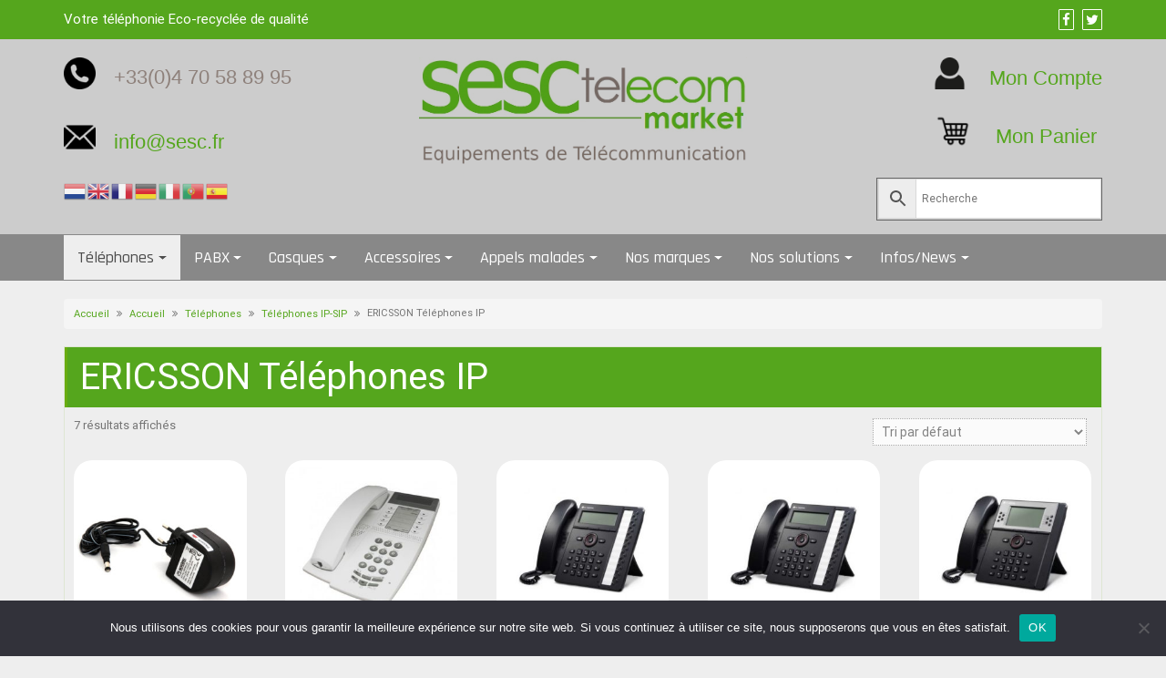

--- FILE ---
content_type: text/html; charset=UTF-8
request_url: https://sesc.fr/categorie-produit/home/telephones/telephones-ip-sip/ericsson-telephones-ip-ericsson-telephones-ericsson/
body_size: 25298
content:
<!DOCTYPE html>
<html lang="fr">
<head>
		<meta charset="UTF-8" />
	<meta http-equiv="X-UA-Compatible" content="IE=edge" />
	<meta name="viewport" content="width=device-width, initial-scale=1" />
	<link rel="profile" href="http://gmpg.org/xfn/11" />

		
		<title>ERICSSON Téléphones IP &#8211; Matériels de Télécommunication</title>
<meta name='robots' content='max-image-preview:large' />
	<style>img:is([sizes="auto" i], [sizes^="auto," i]) { contain-intrinsic-size: 3000px 1500px }</style>
	<link rel='dns-prefetch' href='//www.googletagmanager.com' />
<link rel="alternate" type="application/rss+xml" title="Matériels de Télécommunication &raquo; Flux" href="https://sesc.fr/feed/" />
<link rel="alternate" type="application/rss+xml" title="Matériels de Télécommunication &raquo; Flux des commentaires" href="https://sesc.fr/comments/feed/" />
<link rel="alternate" type="application/rss+xml" title="Flux pour Matériels de Télécommunication &raquo; ERICSSON Téléphones IP Catégorie" href="https://sesc.fr/categorie-produit/home/telephones/telephones-ip-sip/ericsson-telephones-ip-ericsson-telephones-ericsson/feed/" />
<script type="text/javascript">
/* <![CDATA[ */
window._wpemojiSettings = {"baseUrl":"https:\/\/s.w.org\/images\/core\/emoji\/15.1.0\/72x72\/","ext":".png","svgUrl":"https:\/\/s.w.org\/images\/core\/emoji\/15.1.0\/svg\/","svgExt":".svg","source":{"concatemoji":"https:\/\/sesc.fr\/wp-includes\/js\/wp-emoji-release.min.js?ver=6.8.1"}};
/*! This file is auto-generated */
!function(i,n){var o,s,e;function c(e){try{var t={supportTests:e,timestamp:(new Date).valueOf()};sessionStorage.setItem(o,JSON.stringify(t))}catch(e){}}function p(e,t,n){e.clearRect(0,0,e.canvas.width,e.canvas.height),e.fillText(t,0,0);var t=new Uint32Array(e.getImageData(0,0,e.canvas.width,e.canvas.height).data),r=(e.clearRect(0,0,e.canvas.width,e.canvas.height),e.fillText(n,0,0),new Uint32Array(e.getImageData(0,0,e.canvas.width,e.canvas.height).data));return t.every(function(e,t){return e===r[t]})}function u(e,t,n){switch(t){case"flag":return n(e,"\ud83c\udff3\ufe0f\u200d\u26a7\ufe0f","\ud83c\udff3\ufe0f\u200b\u26a7\ufe0f")?!1:!n(e,"\ud83c\uddfa\ud83c\uddf3","\ud83c\uddfa\u200b\ud83c\uddf3")&&!n(e,"\ud83c\udff4\udb40\udc67\udb40\udc62\udb40\udc65\udb40\udc6e\udb40\udc67\udb40\udc7f","\ud83c\udff4\u200b\udb40\udc67\u200b\udb40\udc62\u200b\udb40\udc65\u200b\udb40\udc6e\u200b\udb40\udc67\u200b\udb40\udc7f");case"emoji":return!n(e,"\ud83d\udc26\u200d\ud83d\udd25","\ud83d\udc26\u200b\ud83d\udd25")}return!1}function f(e,t,n){var r="undefined"!=typeof WorkerGlobalScope&&self instanceof WorkerGlobalScope?new OffscreenCanvas(300,150):i.createElement("canvas"),a=r.getContext("2d",{willReadFrequently:!0}),o=(a.textBaseline="top",a.font="600 32px Arial",{});return e.forEach(function(e){o[e]=t(a,e,n)}),o}function t(e){var t=i.createElement("script");t.src=e,t.defer=!0,i.head.appendChild(t)}"undefined"!=typeof Promise&&(o="wpEmojiSettingsSupports",s=["flag","emoji"],n.supports={everything:!0,everythingExceptFlag:!0},e=new Promise(function(e){i.addEventListener("DOMContentLoaded",e,{once:!0})}),new Promise(function(t){var n=function(){try{var e=JSON.parse(sessionStorage.getItem(o));if("object"==typeof e&&"number"==typeof e.timestamp&&(new Date).valueOf()<e.timestamp+604800&&"object"==typeof e.supportTests)return e.supportTests}catch(e){}return null}();if(!n){if("undefined"!=typeof Worker&&"undefined"!=typeof OffscreenCanvas&&"undefined"!=typeof URL&&URL.createObjectURL&&"undefined"!=typeof Blob)try{var e="postMessage("+f.toString()+"("+[JSON.stringify(s),u.toString(),p.toString()].join(",")+"));",r=new Blob([e],{type:"text/javascript"}),a=new Worker(URL.createObjectURL(r),{name:"wpTestEmojiSupports"});return void(a.onmessage=function(e){c(n=e.data),a.terminate(),t(n)})}catch(e){}c(n=f(s,u,p))}t(n)}).then(function(e){for(var t in e)n.supports[t]=e[t],n.supports.everything=n.supports.everything&&n.supports[t],"flag"!==t&&(n.supports.everythingExceptFlag=n.supports.everythingExceptFlag&&n.supports[t]);n.supports.everythingExceptFlag=n.supports.everythingExceptFlag&&!n.supports.flag,n.DOMReady=!1,n.readyCallback=function(){n.DOMReady=!0}}).then(function(){return e}).then(function(){var e;n.supports.everything||(n.readyCallback(),(e=n.source||{}).concatemoji?t(e.concatemoji):e.wpemoji&&e.twemoji&&(t(e.twemoji),t(e.wpemoji)))}))}((window,document),window._wpemojiSettings);
/* ]]> */
</script>
<style id='wp-emoji-styles-inline-css' type='text/css'>

	img.wp-smiley, img.emoji {
		display: inline !important;
		border: none !important;
		box-shadow: none !important;
		height: 1em !important;
		width: 1em !important;
		margin: 0 0.07em !important;
		vertical-align: -0.1em !important;
		background: none !important;
		padding: 0 !important;
	}
</style>
<link rel='stylesheet' id='wp-block-library-css' href='https://sesc.fr/wp-includes/css/dist/block-library/style.min.css?ver=6.8.1' type='text/css' media='all' />
<style id='wp-block-library-theme-inline-css' type='text/css'>
.wp-block-audio :where(figcaption){color:#555;font-size:13px;text-align:center}.is-dark-theme .wp-block-audio :where(figcaption){color:#ffffffa6}.wp-block-audio{margin:0 0 1em}.wp-block-code{border:1px solid #ccc;border-radius:4px;font-family:Menlo,Consolas,monaco,monospace;padding:.8em 1em}.wp-block-embed :where(figcaption){color:#555;font-size:13px;text-align:center}.is-dark-theme .wp-block-embed :where(figcaption){color:#ffffffa6}.wp-block-embed{margin:0 0 1em}.blocks-gallery-caption{color:#555;font-size:13px;text-align:center}.is-dark-theme .blocks-gallery-caption{color:#ffffffa6}:root :where(.wp-block-image figcaption){color:#555;font-size:13px;text-align:center}.is-dark-theme :root :where(.wp-block-image figcaption){color:#ffffffa6}.wp-block-image{margin:0 0 1em}.wp-block-pullquote{border-bottom:4px solid;border-top:4px solid;color:currentColor;margin-bottom:1.75em}.wp-block-pullquote cite,.wp-block-pullquote footer,.wp-block-pullquote__citation{color:currentColor;font-size:.8125em;font-style:normal;text-transform:uppercase}.wp-block-quote{border-left:.25em solid;margin:0 0 1.75em;padding-left:1em}.wp-block-quote cite,.wp-block-quote footer{color:currentColor;font-size:.8125em;font-style:normal;position:relative}.wp-block-quote:where(.has-text-align-right){border-left:none;border-right:.25em solid;padding-left:0;padding-right:1em}.wp-block-quote:where(.has-text-align-center){border:none;padding-left:0}.wp-block-quote.is-large,.wp-block-quote.is-style-large,.wp-block-quote:where(.is-style-plain){border:none}.wp-block-search .wp-block-search__label{font-weight:700}.wp-block-search__button{border:1px solid #ccc;padding:.375em .625em}:where(.wp-block-group.has-background){padding:1.25em 2.375em}.wp-block-separator.has-css-opacity{opacity:.4}.wp-block-separator{border:none;border-bottom:2px solid;margin-left:auto;margin-right:auto}.wp-block-separator.has-alpha-channel-opacity{opacity:1}.wp-block-separator:not(.is-style-wide):not(.is-style-dots){width:100px}.wp-block-separator.has-background:not(.is-style-dots){border-bottom:none;height:1px}.wp-block-separator.has-background:not(.is-style-wide):not(.is-style-dots){height:2px}.wp-block-table{margin:0 0 1em}.wp-block-table td,.wp-block-table th{word-break:normal}.wp-block-table :where(figcaption){color:#555;font-size:13px;text-align:center}.is-dark-theme .wp-block-table :where(figcaption){color:#ffffffa6}.wp-block-video :where(figcaption){color:#555;font-size:13px;text-align:center}.is-dark-theme .wp-block-video :where(figcaption){color:#ffffffa6}.wp-block-video{margin:0 0 1em}:root :where(.wp-block-template-part.has-background){margin-bottom:0;margin-top:0;padding:1.25em 2.375em}
</style>
<style id='classic-theme-styles-inline-css' type='text/css'>
/*! This file is auto-generated */
.wp-block-button__link{color:#fff;background-color:#32373c;border-radius:9999px;box-shadow:none;text-decoration:none;padding:calc(.667em + 2px) calc(1.333em + 2px);font-size:1.125em}.wp-block-file__button{background:#32373c;color:#fff;text-decoration:none}
</style>
<link rel='stylesheet' id='mediaelement-css' href='https://sesc.fr/wp-includes/js/mediaelement/mediaelementplayer-legacy.min.css?ver=4.2.17' type='text/css' media='all' />
<link rel='stylesheet' id='wp-mediaelement-css' href='https://sesc.fr/wp-includes/js/mediaelement/wp-mediaelement.min.css?ver=6.8.1' type='text/css' media='all' />
<style id='jetpack-sharing-buttons-style-inline-css' type='text/css'>
.jetpack-sharing-buttons__services-list{display:flex;flex-direction:row;flex-wrap:wrap;gap:0;list-style-type:none;margin:5px;padding:0}.jetpack-sharing-buttons__services-list.has-small-icon-size{font-size:12px}.jetpack-sharing-buttons__services-list.has-normal-icon-size{font-size:16px}.jetpack-sharing-buttons__services-list.has-large-icon-size{font-size:24px}.jetpack-sharing-buttons__services-list.has-huge-icon-size{font-size:36px}@media print{.jetpack-sharing-buttons__services-list{display:none!important}}.editor-styles-wrapper .wp-block-jetpack-sharing-buttons{gap:0;padding-inline-start:0}ul.jetpack-sharing-buttons__services-list.has-background{padding:1.25em 2.375em}
</style>
<link rel='stylesheet' id='woolentor-block-common-css' href='https://sesc.fr/wp-content/plugins/woolentor-addons/woolentor-blocks/assets/css/common-style.css?ver=3.3.1' type='text/css' media='all' />
<link rel='stylesheet' id='woolentor-block-default-css' href='https://sesc.fr/wp-content/plugins/woolentor-addons/woolentor-blocks/assets/css/style-index.css?ver=3.3.1' type='text/css' media='all' />
<style id='global-styles-inline-css' type='text/css'>
:root{--wp--preset--aspect-ratio--square: 1;--wp--preset--aspect-ratio--4-3: 4/3;--wp--preset--aspect-ratio--3-4: 3/4;--wp--preset--aspect-ratio--3-2: 3/2;--wp--preset--aspect-ratio--2-3: 2/3;--wp--preset--aspect-ratio--16-9: 16/9;--wp--preset--aspect-ratio--9-16: 9/16;--wp--preset--color--black: #000000;--wp--preset--color--cyan-bluish-gray: #abb8c3;--wp--preset--color--white: #ffffff;--wp--preset--color--pale-pink: #f78da7;--wp--preset--color--vivid-red: #cf2e2e;--wp--preset--color--luminous-vivid-orange: #ff6900;--wp--preset--color--luminous-vivid-amber: #fcb900;--wp--preset--color--light-green-cyan: #7bdcb5;--wp--preset--color--vivid-green-cyan: #00d084;--wp--preset--color--pale-cyan-blue: #8ed1fc;--wp--preset--color--vivid-cyan-blue: #0693e3;--wp--preset--color--vivid-purple: #9b51e0;--wp--preset--gradient--vivid-cyan-blue-to-vivid-purple: linear-gradient(135deg,rgba(6,147,227,1) 0%,rgb(155,81,224) 100%);--wp--preset--gradient--light-green-cyan-to-vivid-green-cyan: linear-gradient(135deg,rgb(122,220,180) 0%,rgb(0,208,130) 100%);--wp--preset--gradient--luminous-vivid-amber-to-luminous-vivid-orange: linear-gradient(135deg,rgba(252,185,0,1) 0%,rgba(255,105,0,1) 100%);--wp--preset--gradient--luminous-vivid-orange-to-vivid-red: linear-gradient(135deg,rgba(255,105,0,1) 0%,rgb(207,46,46) 100%);--wp--preset--gradient--very-light-gray-to-cyan-bluish-gray: linear-gradient(135deg,rgb(238,238,238) 0%,rgb(169,184,195) 100%);--wp--preset--gradient--cool-to-warm-spectrum: linear-gradient(135deg,rgb(74,234,220) 0%,rgb(151,120,209) 20%,rgb(207,42,186) 40%,rgb(238,44,130) 60%,rgb(251,105,98) 80%,rgb(254,248,76) 100%);--wp--preset--gradient--blush-light-purple: linear-gradient(135deg,rgb(255,206,236) 0%,rgb(152,150,240) 100%);--wp--preset--gradient--blush-bordeaux: linear-gradient(135deg,rgb(254,205,165) 0%,rgb(254,45,45) 50%,rgb(107,0,62) 100%);--wp--preset--gradient--luminous-dusk: linear-gradient(135deg,rgb(255,203,112) 0%,rgb(199,81,192) 50%,rgb(65,88,208) 100%);--wp--preset--gradient--pale-ocean: linear-gradient(135deg,rgb(255,245,203) 0%,rgb(182,227,212) 50%,rgb(51,167,181) 100%);--wp--preset--gradient--electric-grass: linear-gradient(135deg,rgb(202,248,128) 0%,rgb(113,206,126) 100%);--wp--preset--gradient--midnight: linear-gradient(135deg,rgb(2,3,129) 0%,rgb(40,116,252) 100%);--wp--preset--font-size--small: 13px;--wp--preset--font-size--medium: 20px;--wp--preset--font-size--large: 36px;--wp--preset--font-size--x-large: 42px;--wp--preset--spacing--20: 0.44rem;--wp--preset--spacing--30: 0.67rem;--wp--preset--spacing--40: 1rem;--wp--preset--spacing--50: 1.5rem;--wp--preset--spacing--60: 2.25rem;--wp--preset--spacing--70: 3.38rem;--wp--preset--spacing--80: 5.06rem;--wp--preset--shadow--natural: 6px 6px 9px rgba(0, 0, 0, 0.2);--wp--preset--shadow--deep: 12px 12px 50px rgba(0, 0, 0, 0.4);--wp--preset--shadow--sharp: 6px 6px 0px rgba(0, 0, 0, 0.2);--wp--preset--shadow--outlined: 6px 6px 0px -3px rgba(255, 255, 255, 1), 6px 6px rgba(0, 0, 0, 1);--wp--preset--shadow--crisp: 6px 6px 0px rgba(0, 0, 0, 1);}:where(.is-layout-flex){gap: 0.5em;}:where(.is-layout-grid){gap: 0.5em;}body .is-layout-flex{display: flex;}.is-layout-flex{flex-wrap: wrap;align-items: center;}.is-layout-flex > :is(*, div){margin: 0;}body .is-layout-grid{display: grid;}.is-layout-grid > :is(*, div){margin: 0;}:where(.wp-block-columns.is-layout-flex){gap: 2em;}:where(.wp-block-columns.is-layout-grid){gap: 2em;}:where(.wp-block-post-template.is-layout-flex){gap: 1.25em;}:where(.wp-block-post-template.is-layout-grid){gap: 1.25em;}.has-black-color{color: var(--wp--preset--color--black) !important;}.has-cyan-bluish-gray-color{color: var(--wp--preset--color--cyan-bluish-gray) !important;}.has-white-color{color: var(--wp--preset--color--white) !important;}.has-pale-pink-color{color: var(--wp--preset--color--pale-pink) !important;}.has-vivid-red-color{color: var(--wp--preset--color--vivid-red) !important;}.has-luminous-vivid-orange-color{color: var(--wp--preset--color--luminous-vivid-orange) !important;}.has-luminous-vivid-amber-color{color: var(--wp--preset--color--luminous-vivid-amber) !important;}.has-light-green-cyan-color{color: var(--wp--preset--color--light-green-cyan) !important;}.has-vivid-green-cyan-color{color: var(--wp--preset--color--vivid-green-cyan) !important;}.has-pale-cyan-blue-color{color: var(--wp--preset--color--pale-cyan-blue) !important;}.has-vivid-cyan-blue-color{color: var(--wp--preset--color--vivid-cyan-blue) !important;}.has-vivid-purple-color{color: var(--wp--preset--color--vivid-purple) !important;}.has-black-background-color{background-color: var(--wp--preset--color--black) !important;}.has-cyan-bluish-gray-background-color{background-color: var(--wp--preset--color--cyan-bluish-gray) !important;}.has-white-background-color{background-color: var(--wp--preset--color--white) !important;}.has-pale-pink-background-color{background-color: var(--wp--preset--color--pale-pink) !important;}.has-vivid-red-background-color{background-color: var(--wp--preset--color--vivid-red) !important;}.has-luminous-vivid-orange-background-color{background-color: var(--wp--preset--color--luminous-vivid-orange) !important;}.has-luminous-vivid-amber-background-color{background-color: var(--wp--preset--color--luminous-vivid-amber) !important;}.has-light-green-cyan-background-color{background-color: var(--wp--preset--color--light-green-cyan) !important;}.has-vivid-green-cyan-background-color{background-color: var(--wp--preset--color--vivid-green-cyan) !important;}.has-pale-cyan-blue-background-color{background-color: var(--wp--preset--color--pale-cyan-blue) !important;}.has-vivid-cyan-blue-background-color{background-color: var(--wp--preset--color--vivid-cyan-blue) !important;}.has-vivid-purple-background-color{background-color: var(--wp--preset--color--vivid-purple) !important;}.has-black-border-color{border-color: var(--wp--preset--color--black) !important;}.has-cyan-bluish-gray-border-color{border-color: var(--wp--preset--color--cyan-bluish-gray) !important;}.has-white-border-color{border-color: var(--wp--preset--color--white) !important;}.has-pale-pink-border-color{border-color: var(--wp--preset--color--pale-pink) !important;}.has-vivid-red-border-color{border-color: var(--wp--preset--color--vivid-red) !important;}.has-luminous-vivid-orange-border-color{border-color: var(--wp--preset--color--luminous-vivid-orange) !important;}.has-luminous-vivid-amber-border-color{border-color: var(--wp--preset--color--luminous-vivid-amber) !important;}.has-light-green-cyan-border-color{border-color: var(--wp--preset--color--light-green-cyan) !important;}.has-vivid-green-cyan-border-color{border-color: var(--wp--preset--color--vivid-green-cyan) !important;}.has-pale-cyan-blue-border-color{border-color: var(--wp--preset--color--pale-cyan-blue) !important;}.has-vivid-cyan-blue-border-color{border-color: var(--wp--preset--color--vivid-cyan-blue) !important;}.has-vivid-purple-border-color{border-color: var(--wp--preset--color--vivid-purple) !important;}.has-vivid-cyan-blue-to-vivid-purple-gradient-background{background: var(--wp--preset--gradient--vivid-cyan-blue-to-vivid-purple) !important;}.has-light-green-cyan-to-vivid-green-cyan-gradient-background{background: var(--wp--preset--gradient--light-green-cyan-to-vivid-green-cyan) !important;}.has-luminous-vivid-amber-to-luminous-vivid-orange-gradient-background{background: var(--wp--preset--gradient--luminous-vivid-amber-to-luminous-vivid-orange) !important;}.has-luminous-vivid-orange-to-vivid-red-gradient-background{background: var(--wp--preset--gradient--luminous-vivid-orange-to-vivid-red) !important;}.has-very-light-gray-to-cyan-bluish-gray-gradient-background{background: var(--wp--preset--gradient--very-light-gray-to-cyan-bluish-gray) !important;}.has-cool-to-warm-spectrum-gradient-background{background: var(--wp--preset--gradient--cool-to-warm-spectrum) !important;}.has-blush-light-purple-gradient-background{background: var(--wp--preset--gradient--blush-light-purple) !important;}.has-blush-bordeaux-gradient-background{background: var(--wp--preset--gradient--blush-bordeaux) !important;}.has-luminous-dusk-gradient-background{background: var(--wp--preset--gradient--luminous-dusk) !important;}.has-pale-ocean-gradient-background{background: var(--wp--preset--gradient--pale-ocean) !important;}.has-electric-grass-gradient-background{background: var(--wp--preset--gradient--electric-grass) !important;}.has-midnight-gradient-background{background: var(--wp--preset--gradient--midnight) !important;}.has-small-font-size{font-size: var(--wp--preset--font-size--small) !important;}.has-medium-font-size{font-size: var(--wp--preset--font-size--medium) !important;}.has-large-font-size{font-size: var(--wp--preset--font-size--large) !important;}.has-x-large-font-size{font-size: var(--wp--preset--font-size--x-large) !important;}
:where(.wp-block-post-template.is-layout-flex){gap: 1.25em;}:where(.wp-block-post-template.is-layout-grid){gap: 1.25em;}
:where(.wp-block-columns.is-layout-flex){gap: 2em;}:where(.wp-block-columns.is-layout-grid){gap: 2em;}
:root :where(.wp-block-pullquote){font-size: 1.5em;line-height: 1.6;}
</style>
<link rel='stylesheet' id='contact-form-7-css' href='https://sesc.fr/wp-content/plugins/contact-form-7/includes/css/styles.css?ver=6.1.4' type='text/css' media='all' />
<link rel='stylesheet' id='cookie-notice-front-css' href='https://sesc.fr/wp-content/plugins/cookie-notice/css/front.min.css?ver=2.5.11' type='text/css' media='all' />
<link rel='stylesheet' id='wpdm-fonticon-css' href='https://sesc.fr/wp-content/plugins/download-manager/assets/wpdm-iconfont/css/wpdm-icons.css?ver=6.8.1' type='text/css' media='all' />
<link rel='stylesheet' id='wpdm-front-css' href='https://sesc.fr/wp-content/plugins/download-manager/assets/css/front.min.css?ver=3.3.46' type='text/css' media='all' />
<link rel='stylesheet' id='wpdm-front-dark-css' href='https://sesc.fr/wp-content/plugins/download-manager/assets/css/front-dark.min.css?ver=3.3.46' type='text/css' media='all' />
<link rel='stylesheet' id='woocommerce-layout-css' href='https://sesc.fr/wp-content/plugins/woocommerce/assets/css/woocommerce-layout.css?ver=10.4.3' type='text/css' media='all' />
<style id='woocommerce-layout-inline-css' type='text/css'>

	.infinite-scroll .woocommerce-pagination {
		display: none;
	}
</style>
<link rel='stylesheet' id='woocommerce-smallscreen-css' href='https://sesc.fr/wp-content/plugins/woocommerce/assets/css/woocommerce-smallscreen.css?ver=10.4.3' type='text/css' media='only screen and (max-width: 768px)' />
<link rel='stylesheet' id='woocommerce-general-css' href='https://sesc.fr/wp-content/plugins/woocommerce/assets/css/woocommerce.css?ver=10.4.3' type='text/css' media='all' />
<style id='woocommerce-inline-inline-css' type='text/css'>
.woocommerce form .form-row .required { visibility: visible; }
</style>
<link rel='stylesheet' id='aws-style-css' href='https://sesc.fr/wp-content/plugins/advanced-woo-search/assets/css/common.min.css?ver=3.52' type='text/css' media='all' />
<link rel='stylesheet' id='megamenu-css' href='https://sesc.fr/wp-content/uploads/maxmegamenu/style.css?ver=e5b92c' type='text/css' media='all' />
<link rel='stylesheet' id='dashicons-css' href='https://sesc.fr/wp-includes/css/dashicons.min.css?ver=6.8.1' type='text/css' media='all' />
<style id='dashicons-inline-css' type='text/css'>
[data-font="Dashicons"]:before {font-family: 'Dashicons' !important;content: attr(data-icon) !important;speak: none !important;font-weight: normal !important;font-variant: normal !important;text-transform: none !important;line-height: 1 !important;font-style: normal !important;-webkit-font-smoothing: antialiased !important;-moz-osx-font-smoothing: grayscale !important;}
</style>
<link rel='stylesheet' id='font-awesome-four-css' href='https://sesc.fr/wp-content/plugins/woolentor-addons/assets/css/font-awesome.min.css?ver=3.3.1' type='text/css' media='all' />
<link rel='stylesheet' id='simple-line-icons-wl-css' href='https://sesc.fr/wp-content/plugins/woolentor-addons/assets/css/simple-line-icons.css?ver=3.3.1' type='text/css' media='all' />
<link rel='stylesheet' id='htflexboxgrid-css' href='https://sesc.fr/wp-content/plugins/woolentor-addons/assets/css/htflexboxgrid.css?ver=3.3.1' type='text/css' media='all' />
<link rel='stylesheet' id='slick-css' href='https://sesc.fr/wp-content/plugins/woolentor-addons/assets/css/slick.css?ver=3.3.1' type='text/css' media='all' />
<link rel='stylesheet' id='woolentor-widgets-css' href='https://sesc.fr/wp-content/plugins/woolentor-addons/assets/css/woolentor-widgets.css?ver=3.3.1' type='text/css' media='all' />
<link rel='stylesheet' id='photoswipe-css' href='https://sesc.fr/wp-content/plugins/woocommerce/assets/css/photoswipe/photoswipe.min.css?ver=10.4.3' type='text/css' media='all' />
<link rel='stylesheet' id='photoswipe-default-skin-css' href='https://sesc.fr/wp-content/plugins/woocommerce/assets/css/photoswipe/default-skin/default-skin.min.css?ver=10.4.3' type='text/css' media='all' />
<link rel='stylesheet' id='woolentor-quickview-css' href='https://sesc.fr/wp-content/plugins/woolentor-addons/includes/modules/quickview/assets/css/frontend.css?ver=3.3.1' type='text/css' media='all' />
<link rel='stylesheet' id='parent-style-css' href='https://sesc.fr/wp-content/themes/di-business/style.css?ver=6.8.1' type='text/css' media='all' />
<link rel='stylesheet' id='bootstrap-css' href='https://sesc.fr/wp-content/themes/di-business/assets/css/bootstrap.css?ver=4.0.0' type='text/css' media='all' />
<link rel='stylesheet' id='font-awesome-css' href='https://sesc.fr/wp-content/themes/di-business/assets/css/font-awesome.css?ver=4.7.0' type='text/css' media='all' />
<style id='font-awesome-inline-css' type='text/css'>
[data-font="FontAwesome"]:before {font-family: 'FontAwesome' !important;content: attr(data-icon) !important;speak: none !important;font-weight: normal !important;font-variant: normal !important;text-transform: none !important;line-height: 1 !important;font-style: normal !important;-webkit-font-smoothing: antialiased !important;-moz-osx-font-smoothing: grayscale !important;}
</style>
<link rel='stylesheet' id='di-business-style-default-css' href='https://sesc.fr/wp-content/themes/di-business-children/style.css?ver=2.2' type='text/css' media='all' />
<link rel='stylesheet' id='di-business-style-core-css' href='https://sesc.fr/wp-content/themes/di-business/assets/css/style.css?ver=2.2' type='text/css' media='all' />
<style id='di-business-style-core-inline-css' type='text/css'>

	.load-icon
	{
		position: fixed;
		left: 0px;
		top: 0px;
		width: 100%;
		height: 100%;
		z-index: 9999999;
		background: url( 'https://sesc.fr/wp-content/uploads/2023/03/Download-brochure-pdf.jpg' ) center no-repeat #fff;
	}
	
		@media (min-width: 768px) {
			.woocommerce ul.products li.product, .woocommerce-page ul.products li.product {
				width: 16.9%;
			}
		}
		
</style>
<link rel='stylesheet' id='di-business-style-woo-css' href='https://sesc.fr/wp-content/themes/di-business/assets/css/woo.css?ver=2.2' type='text/css' media='all' />
<link rel='stylesheet' id='wcpa-frontend-css' href='https://sesc.fr/wp-content/plugins/woo-custom-product-addons/assets/css/style_1.css?ver=3.0.19' type='text/css' media='all' />
<link rel='stylesheet' id='pwb-styles-frontend-css' href='https://sesc.fr/wp-content/plugins/perfect-woocommerce-brands/build/frontend/css/style.css?ver=3.6.8' type='text/css' media='all' />
<link rel='stylesheet' id='yith_ywraq_frontend-css' href='https://sesc.fr/wp-content/plugins/yith-woocommerce-request-a-quote-premium/assets/css/ywraq-frontend.css?ver=4.30.0' type='text/css' media='all' />
<style id='yith_ywraq_frontend-inline-css' type='text/css'>
:root {
		--ywraq_layout_button_bg_color: #0066b4;
		--ywraq_layout_button_bg_color_hover: #044a80;
		--ywraq_layout_button_border_color: #0066b4;
		--ywraq_layout_button_border_color_hover: #044a80;
		--ywraq_layout_button_color: #ffffff;
		--ywraq_layout_button_color_hover: #ffffff;
		
		--ywraq_checkout_button_bg_color: #0066b4;
		--ywraq_checkout_button_bg_color_hover: #044a80;
		--ywraq_checkout_button_border_color: #0066b4;
		--ywraq_checkout_button_border_color_hover: #044a80;
		--ywraq_checkout_button_color: #ffffff;
		--ywraq_checkout_button_color_hover: #ffffff;
		
		--ywraq_accept_button_bg_color: #0066b4;
		--ywraq_accept_button_bg_color_hover: #044a80;
		--ywraq_accept_button_border_color: #0066b4;
		--ywraq_accept_button_border_color_hover: #044a80;
		--ywraq_accept_button_color: #ffffff;
		--ywraq_accept_button_color_hover: #ffffff;
		
		--ywraq_reject_button_bg_color: transparent;
		--ywraq_reject_button_bg_color_hover: #CC2B2B;
		--ywraq_reject_button_border_color: #CC2B2B;
		--ywraq_reject_button_border_color_hover: #CC2B2B;
		--ywraq_reject_button_color: #CC2B2B;
		--ywraq_reject_button_color_hover: #ffffff;
		}		

</style>
<script type="text/template" id="tmpl-variation-template">
	<div class="woocommerce-variation-description">{{{ data.variation.variation_description }}}</div>
	<div class="woocommerce-variation-price">{{{ data.variation.price_html }}}</div>
	<div class="woocommerce-variation-availability">{{{ data.variation.availability_html }}}</div>
</script>
<script type="text/template" id="tmpl-unavailable-variation-template">
	<p role="alert">Désolé, ce produit n&rsquo;est pas disponible. Veuillez choisir une combinaison différente.</p>
</script>
<script type="text/javascript" src="https://sesc.fr/wp-includes/js/jquery/jquery.min.js?ver=3.7.1" id="jquery-core-js"></script>
<script type="text/javascript" src="https://sesc.fr/wp-includes/js/jquery/jquery-migrate.min.js?ver=3.4.1" id="jquery-migrate-js"></script>
<script type="text/javascript" id="jquery-js-after">
/* <![CDATA[ */
if (typeof (window.wpfReadyList) == "undefined") {
			var v = jQuery.fn.jquery;
			if (v && parseInt(v) >= 3 && window.self === window.top) {
				var readyList=[];
				window.originalReadyMethod = jQuery.fn.ready;
				jQuery.fn.ready = function(){
					if(arguments.length && arguments.length > 0 && typeof arguments[0] === "function") {
						readyList.push({"c": this, "a": arguments});
					}
					return window.originalReadyMethod.apply( this, arguments );
				};
				window.wpfReadyList = readyList;
			}}
/* ]]> */
</script>
<script type="text/javascript" id="cookie-notice-front-js-before">
/* <![CDATA[ */
var cnArgs = {"ajaxUrl":"https:\/\/sesc.fr\/wp-admin\/admin-ajax.php","nonce":"2e305e3a08","hideEffect":"fade","position":"bottom","onScroll":false,"onScrollOffset":100,"onClick":false,"cookieName":"cookie_notice_accepted","cookieTime":2592000,"cookieTimeRejected":2592000,"globalCookie":false,"redirection":false,"cache":false,"revokeCookies":false,"revokeCookiesOpt":"automatic"};
/* ]]> */
</script>
<script type="text/javascript" src="https://sesc.fr/wp-content/plugins/cookie-notice/js/front.min.js?ver=2.5.11" id="cookie-notice-front-js"></script>
<script type="text/javascript" src="https://sesc.fr/wp-content/plugins/download-manager/assets/js/wpdm.min.js?ver=6.8.1" id="wpdm-frontend-js-js"></script>
<script type="text/javascript" id="wpdm-frontjs-js-extra">
/* <![CDATA[ */
var wpdm_url = {"home":"https:\/\/sesc.fr\/","site":"https:\/\/sesc.fr\/","ajax":"https:\/\/sesc.fr\/wp-admin\/admin-ajax.php"};
var wpdm_js = {"spinner":"<i class=\"wpdm-icon wpdm-sun wpdm-spin\"><\/i>","client_id":"81d34c73463e4c3b65a14fe48fbec545"};
var wpdm_strings = {"pass_var":"Mot de passe v\u00e9rifi\u00e9\u00a0!","pass_var_q":"Veuillez cliquer sur le bouton suivant pour commencer le t\u00e9l\u00e9chargement.","start_dl":"Commencer le t\u00e9l\u00e9chargement"};
/* ]]> */
</script>
<script type="text/javascript" src="https://sesc.fr/wp-content/plugins/download-manager/assets/js/front.min.js?ver=3.3.46" id="wpdm-frontjs-js"></script>
<script type="text/javascript" src="https://sesc.fr/wp-content/plugins/woocommerce/assets/js/jquery-blockui/jquery.blockUI.min.js?ver=2.7.0-wc.10.4.3" id="wc-jquery-blockui-js" data-wp-strategy="defer"></script>
<script type="text/javascript" id="wc-add-to-cart-js-extra">
/* <![CDATA[ */
var wc_add_to_cart_params = {"ajax_url":"\/wp-admin\/admin-ajax.php","wc_ajax_url":"\/?wc-ajax=%%endpoint%%","i18n_view_cart":"Voir le panier","cart_url":"https:\/\/sesc.fr\/panier\/","is_cart":"","cart_redirect_after_add":"no"};
/* ]]> */
</script>
<script type="text/javascript" src="https://sesc.fr/wp-content/plugins/woocommerce/assets/js/frontend/add-to-cart.min.js?ver=10.4.3" id="wc-add-to-cart-js" defer="defer" data-wp-strategy="defer"></script>
<script type="text/javascript" src="https://sesc.fr/wp-content/plugins/woocommerce/assets/js/js-cookie/js.cookie.min.js?ver=2.1.4-wc.10.4.3" id="wc-js-cookie-js" data-wp-strategy="defer"></script>
<script type="text/javascript" src="https://sesc.fr/wp-includes/js/underscore.min.js?ver=1.13.7" id="underscore-js"></script>
<script type="text/javascript" id="wp-util-js-extra">
/* <![CDATA[ */
var _wpUtilSettings = {"ajax":{"url":"\/wp-admin\/admin-ajax.php"}};
/* ]]> */
</script>
<script type="text/javascript" src="https://sesc.fr/wp-includes/js/wp-util.min.js?ver=6.8.1" id="wp-util-js"></script>
<script type="text/javascript" src="https://sesc.fr/wp-content/plugins/woocommerce/assets/js/photoswipe/photoswipe.min.js?ver=4.1.1-wc.10.4.3" id="wc-photoswipe-js" data-wp-strategy="defer"></script>
<!--[if lt IE 9]>
<script type="text/javascript" src="https://sesc.fr/wp-content/themes/di-business/assets/js/html5shiv.js?ver=3.7.3" id="html5shiv-js"></script>
<![endif]-->
<!--[if lt IE 9]>
<script type="text/javascript" src="https://sesc.fr/wp-content/themes/di-business/assets/js/respond.js?ver=2.2" id="respond-js"></script>
<![endif]-->

<!-- Extrait de code de la balise Google (gtag.js) ajouté par Site Kit -->
<!-- Extrait Google Analytics ajouté par Site Kit -->
<script type="text/javascript" src="https://www.googletagmanager.com/gtag/js?id=GT-WRCP8P3" id="google_gtagjs-js" async></script>
<script type="text/javascript" id="google_gtagjs-js-after">
/* <![CDATA[ */
window.dataLayer = window.dataLayer || [];function gtag(){dataLayer.push(arguments);}
gtag("set","linker",{"domains":["sesc.fr"]});
gtag("js", new Date());
gtag("set", "developer_id.dZTNiMT", true);
gtag("config", "GT-WRCP8P3");
 window._googlesitekit = window._googlesitekit || {}; window._googlesitekit.throttledEvents = []; window._googlesitekit.gtagEvent = (name, data) => { var key = JSON.stringify( { name, data } ); if ( !! window._googlesitekit.throttledEvents[ key ] ) { return; } window._googlesitekit.throttledEvents[ key ] = true; setTimeout( () => { delete window._googlesitekit.throttledEvents[ key ]; }, 5 ); gtag( "event", name, { ...data, event_source: "site-kit" } ); }; 
/* ]]> */
</script>
<link rel="https://api.w.org/" href="https://sesc.fr/wp-json/" /><link rel="alternate" title="JSON" type="application/json" href="https://sesc.fr/wp-json/wp/v2/product_cat/33" /><link rel="EditURI" type="application/rsd+xml" title="RSD" href="https://sesc.fr/xmlrpc.php?rsd" />
<meta name="generator" content="WordPress 6.8.1" />
<meta name="generator" content="WooCommerce 10.4.3" />
<meta name="generator" content="Site Kit by Google 1.170.0" />	<noscript><style>.woocommerce-product-gallery{ opacity: 1 !important; }</style></noscript>
	<style type="text/css">.recentcomments a{display:inline !important;padding:0 !important;margin:0 !important;}</style><style type="text/css" id="custom-background-css">
body.custom-background { background-color: #eeeeee; }
</style>
	<style>:root{  --wcpaSectionTitleSize:14px;   --wcpaLabelSize:14px;   --wcpaDescSize:13px;   --wcpaErrorSize:13px;   --wcpaLabelWeight:normal;   --wcpaDescWeight:normal;   --wcpaBorderWidth:1px;   --wcpaBorderRadius:6px;   --wcpaInputHeight:45px;   --wcpaCheckLabelSize:14px;   --wcpaCheckBorderWidth:1px;   --wcpaCheckWidth:20px;   --wcpaCheckHeight:20px;   --wcpaCheckBorderRadius:4px;   --wcpaCheckButtonRadius:5px;   --wcpaCheckButtonBorder:2px; }:root{  --wcpaButtonColor:#3340d3;   --wcpaLabelColor:#424242;   --wcpaDescColor:#797979;   --wcpaBorderColor:#c6d0e9;   --wcpaBorderColorFocus:#3561f3;   --wcpaInputBgColor:#FFFFFF;   --wcpaInputColor:#5d5d5d;   --wcpaCheckLabelColor:#4a4a4a;   --wcpaCheckBgColor:#3340d3;   --wcpaCheckBorderColor:#B9CBE3;   --wcpaCheckTickColor:#ffffff;   --wcpaRadioBgColor:#3340d3;   --wcpaRadioBorderColor:#B9CBE3;   --wcpaRadioTickColor:#ffffff;   --wcpaButtonTextColor:#ffffff;   --wcpaErrorColor:#F55050; }:root{}</style><link rel="icon" href="https://sesc.fr/wp-content/uploads/2021/09/cropped-cropped-logo-SESC-512x512-1-32x32.jpg" sizes="32x32" />
<link rel="icon" href="https://sesc.fr/wp-content/uploads/2021/09/cropped-cropped-logo-SESC-512x512-1-192x192.jpg" sizes="192x192" />
<link rel="apple-touch-icon" href="https://sesc.fr/wp-content/uploads/2021/09/cropped-cropped-logo-SESC-512x512-1-180x180.jpg" />
<meta name="msapplication-TileImage" content="https://sesc.fr/wp-content/uploads/2021/09/cropped-cropped-logo-SESC-512x512-1-270x270.jpg" />
<style id="kirki-inline-styles">.custom-logo{width:360px;}body{font-family:Roboto;font-size:14px;font-weight:400;}body h1:not(.elementor-element h1), .h1:not(.elementor-element h1){font-family:Roboto;font-size:22px;font-weight:400;letter-spacing:0px;line-height:1.1;text-transform:inherit;}body h2:not(.elementor-element h2), .h2:not(.elementor-element h2){font-family:Roboto;font-size:22px;font-weight:400;letter-spacing:0px;line-height:1.1;text-transform:inherit;}body h3:not(.elementor-element h3), .h3:not(.elementor-element h3){font-family:Roboto;font-size:22px;font-weight:400;letter-spacing:0px;line-height:1.1;text-transform:inherit;}body h4:not(.elementor-element h4), .h4:not(.elementor-element h4){font-family:Roboto;font-size:20px;font-weight:400;letter-spacing:0px;line-height:1.1;text-transform:inherit;}body h5:not(.elementor-element h5), .h5:not(.elementor-element h5){font-family:Roboto;font-size:20px;font-weight:400;letter-spacing:0px;line-height:1.1;text-transform:inherit;}body h6:not(.elementor-element h6), .h6:not(.elementor-element h6){font-family:Roboto;font-size:20px;font-weight:400;letter-spacing:0px;line-height:1.1;text-transform:inherit;}body .maincontainer p:not(.elementor-element p){font-family:Roboto;font-size:15px;font-weight:400;letter-spacing:0px;line-height:1.7;text-transform:inherit;}.navbarprimary ul li a{font-family:Rajdhani;font-size:18px;font-weight:500;}.widget_sidebar_main ul li, .widget_sidebar_main ol li{font-family:Roboto;font-size:15px;font-weight:400;letter-spacing:0.1px;line-height:1.5;text-transform:inherit;}.widgets_footer ul li, .widgets_footer ol li{font-family:Roboto;font-size:15px;font-weight:400;letter-spacing:0.1px;line-height:1.5;text-transform:inherit;}.entry-content ul li, .entry-content ol li{font-family:Roboto;font-size:15px;font-weight:400;letter-spacing:0px;line-height:1.7;text-transform:inherit;}.bgtoph{color:#ffffff;background-color:#55a61d;font-family:Roboto;font-size:15px;font-weight:400;letter-spacing:0px;line-height:22px;text-transform:inherit;}.bgtoph-icon-clr{color:#ffffff;border-color:#ffffff;}.bgtoph a{color:#ffffff;}.bgtoph a:hover, .bgtoph a:focus{color:#ffffff;}body a, .woocommerce .woocommerce-breadcrumb a, .woocommerce .star-rating span{color:#55a61d;}.widget_sidebar_main ul li::before{color:#55a61d;}.navigation.pagination .nav-links .page-numbers, .navigation.pagination .nav-links .page-numbers:last-child{border-color:#55a61d;}.woocommerce div.product .woocommerce-tabs ul.tabs li.active{border-top-color:#55a61d;border-bottom-color:#55a61d;color:#55a61d;}body a:hover, body a:focus, .woocommerce .woocommerce-breadcrumb a:hover{color:#2e5e0c;}.widget_sidebar_main ul li:hover::before{color:#2e5e0c;}.woocommerce div.product .woocommerce-tabs ul.tabs li:hover a{color:#2e5e0c;}.widget_sidebar_main .right-widget-title{color:#ffffff;background-color:#55a61d;border-color:#68ac10;}.content-first .content-second h3.the-title{color:#ffffff;background-color:#55a61d;border-color:#68ac10;}.content-first .content-second h3.the-title a{color:#ffffff;}.content-first .content-second h1.the-title, .woocommerce .left-content h1.page-title{color:#ffffff;background-color:#55a61d;}.content-first .content-second h1.the-title, .woocommerce .left-content h1.page-title.woocommerce-products-header__title{border-color:#68ac10;}.single-posst, .postsloop, .widget_sidebar_main{background-color:#eeeeee;border-color:rgba(104,172,16,0.12);}.masterbtn{color:#ffffff;background-color:#bc5121;}.wpcf7-form .wpcf7-form-control.wpcf7-submit{color:#ffffff;background-color:#bc5121;}.woocommerce #respond input#submit, .woocommerce a.button, .woocommerce button.button, .woocommerce input.button{color:#ffffff;background-color:#bc5121;}.woocommerce #respond input#submit.alt, .woocommerce a.button.alt, .woocommerce button.button.alt, .woocommerce input.button.alt{color:#ffffff!important;background-color:#bc5121!important;}.tagcloud a{color:#ffffff!important;background-color:#bc5121;}.singletags a{color:#ffffff;background-color:#bc5121;}#back-to-top, .social_profile-icon-clr, .bbp-submit-wrapper .button{color:#ffffff;}.side-menu-menu-button{color:#ffffff;background-color:#bc5121;}.post-navigation .nav-next a, .post-navigation .nav-previous a{color:#ffffff;background-color:#bc5121;}.masterbtn:hover{color:#ffffff;background-color:#dd9933;}.wpcf7-form .wpcf7-form-control.wpcf7-submit:hover{color:#ffffff;background-color:#dd9933;}.woocommerce #respond input#submit:hover, .woocommerce a.button:hover, .woocommerce button.button:hover, .woocommerce input.button:hover{color:#ffffff;background-color:#dd9933!important;}.woocommerce #respond input#submit.alt:hover, .woocommerce a.button.alt:hover, .woocommerce button.button.alt:hover, .woocommerce input.button.alt:hover{color:#ffffff!important;background-color:#dd9933!important;}.tagcloud a:hover{color:#ffffff!important;background-color:#dd9933;}.singletags a:hover{color:#ffffff;background-color:#dd9933;}#back-to-top:hover, .social_profile-icon-clr:hover, .bbp-submit-wrapper .button:hover{color:#ffffff;}.side-menu-menu-button:hover{color:#ffffff;background-color:#dd9933;}.post-navigation .nav-next a:hover, .post-navigation .nav-previous a:hover{color:#ffffff;}.tagcloud a::before{border-right-color:#bc5121;}.singletags a::before{border-right-color:#bc5121;}.woocommerce .widget_price_filter .ui-slider .ui-slider-handle, .woocommerce .widget_price_filter .ui-slider .ui-slider-range{background-color:#bc5121;}#back-to-top, .di_business_social_widget a, .bbp-submit-wrapper .button{background-color:#bc5121;}.woocommerce .widget_price_filter .price_slider_wrapper .ui-widget-content{background-color:#dd9933;}.tagcloud a:hover::before{border-right-color:#dd9933;}.singletags a:hover::before{border-right-color:#dd9933;}#back-to-top:hover, .di_business_social_widget a:hover, .bbp-submit-wrapper .button:hover{background-color:#dd9933;}.post-navigation .nav-next a:before, .post-navigation .nav-previous a:before{background-color:#dd9933;}.navbarprimary .navbar-nav > li > a{color:#ffffff;}.navbarprimary{background-color:#888888;}.navbarprimary .dropdown-menu{border-bottom-color:#888888;}.navbarprimary.navbar{border-color:#888888;}.navbarprimary .navbar-nav > .active > a, .navbarprimary .navbar-nav > .active > a:hover, .navbarprimary .navbar-nav > .active > a:focus, .navbarprimary .navbar-nav > li:hover > a{color:#4c4c4c;background-color:#eeeeee;}.navbarprimary .navbar-nav > li > a:hover, .navbarprimary .navbar-nav > li > a:focus{color:#4c4c4c;background-color:#eeeeee;}.dropdown-menu > li > a{color:#444444;background-color:#cccccc;}.navbarprimary .dropdown-submenu > a:after{border-left-color:#444444;}.dropdown-menu > .active > a, .dropdown-menu > .active > a:hover, .dropdown-menu > .active > a:focus{color:#333333;background-color:#f5f5f5;}.dropdown-menu > li > a:hover, .dropdown-menu > li > a:focus{color:#333333;background-color:#f5f5f5;}.navbarprimary .dropdown-submenu:hover > a:after, .navbarprimary .active.dropdown-submenu > a:after{border-left-color:#333333;}.navbarprimary .navbar-toggler, .navbarprimary .navbar-toggler:hover, .navbarprimary .navbar-toggler:focus{background-color:#f3f3f3;}.navbarprimary .small-menu-label{color:#f3f3f3;}body .navbarprimary .dropdowntoggle a{color:#000000;}.breadcrumb{background-color:#f5f5f5;}.headermain{background-color:#cccccc;}#comments .comment.even{color:#000000;background-color:rgba(160,206,78,0.07);}#comments .pingback.even{color:#000000;background-color:rgba(160,206,78,0.07);}#comments .comment.odd{color:#000000;background-color:rgba(160,206,78,0.19);}#comments .pingback.odd{color:#000000;background-color:rgba(160,206,78,0.19);}.sticky{background-color:#f7f7f7 !important;}.woocommerce span.onsale{color:#ffffff;background-color:#68ac10;}.woocommerce ul.products li.product .price, .woocommerce div.product p.price, .woocommerce div.product span.price{color:#bc5121;}.footer h3.widgets_footer_title{font-family:Roboto;font-size:17px;font-weight:400;letter-spacing:1px;line-height:1.1;text-align:left;text-transform:uppercase;}.footer{font-family:Roboto;font-size:15px;font-weight:400;line-height:1.7;text-transform:inherit;background-color:#3e3b3b;border-color:#a0ce4e;}.footer, .footer caption{color:#dddddd;}.footer .widgets_footer_title{color:#dddddd;}.footer a, .widgets_footer ul li::before{color:#68ac10;}.footer a:hover, .widgets_footer ul li:hover::before{color:#a0ce4e;}.footer-copyright{color:#dddddd;background-color:#55a61d;font-family:Roboto;font-size:15px;font-weight:400;line-height:1;text-transform:inherit;}.footer-copyright a{color:#68ac10;}.footer-copyright a:hover{color:#a0ce4e;}/* cyrillic-ext */
@font-face {
  font-family: 'Roboto';
  font-style: normal;
  font-weight: 400;
  font-stretch: normal;
  font-display: swap;
  src: url(https://sesc.fr/wp-content/fonts/roboto/font) format('woff');
  unicode-range: U+0460-052F, U+1C80-1C8A, U+20B4, U+2DE0-2DFF, U+A640-A69F, U+FE2E-FE2F;
}
/* cyrillic */
@font-face {
  font-family: 'Roboto';
  font-style: normal;
  font-weight: 400;
  font-stretch: normal;
  font-display: swap;
  src: url(https://sesc.fr/wp-content/fonts/roboto/font) format('woff');
  unicode-range: U+0301, U+0400-045F, U+0490-0491, U+04B0-04B1, U+2116;
}
/* greek-ext */
@font-face {
  font-family: 'Roboto';
  font-style: normal;
  font-weight: 400;
  font-stretch: normal;
  font-display: swap;
  src: url(https://sesc.fr/wp-content/fonts/roboto/font) format('woff');
  unicode-range: U+1F00-1FFF;
}
/* greek */
@font-face {
  font-family: 'Roboto';
  font-style: normal;
  font-weight: 400;
  font-stretch: normal;
  font-display: swap;
  src: url(https://sesc.fr/wp-content/fonts/roboto/font) format('woff');
  unicode-range: U+0370-0377, U+037A-037F, U+0384-038A, U+038C, U+038E-03A1, U+03A3-03FF;
}
/* math */
@font-face {
  font-family: 'Roboto';
  font-style: normal;
  font-weight: 400;
  font-stretch: normal;
  font-display: swap;
  src: url(https://sesc.fr/wp-content/fonts/roboto/font) format('woff');
  unicode-range: U+0302-0303, U+0305, U+0307-0308, U+0310, U+0312, U+0315, U+031A, U+0326-0327, U+032C, U+032F-0330, U+0332-0333, U+0338, U+033A, U+0346, U+034D, U+0391-03A1, U+03A3-03A9, U+03B1-03C9, U+03D1, U+03D5-03D6, U+03F0-03F1, U+03F4-03F5, U+2016-2017, U+2034-2038, U+203C, U+2040, U+2043, U+2047, U+2050, U+2057, U+205F, U+2070-2071, U+2074-208E, U+2090-209C, U+20D0-20DC, U+20E1, U+20E5-20EF, U+2100-2112, U+2114-2115, U+2117-2121, U+2123-214F, U+2190, U+2192, U+2194-21AE, U+21B0-21E5, U+21F1-21F2, U+21F4-2211, U+2213-2214, U+2216-22FF, U+2308-230B, U+2310, U+2319, U+231C-2321, U+2336-237A, U+237C, U+2395, U+239B-23B7, U+23D0, U+23DC-23E1, U+2474-2475, U+25AF, U+25B3, U+25B7, U+25BD, U+25C1, U+25CA, U+25CC, U+25FB, U+266D-266F, U+27C0-27FF, U+2900-2AFF, U+2B0E-2B11, U+2B30-2B4C, U+2BFE, U+3030, U+FF5B, U+FF5D, U+1D400-1D7FF, U+1EE00-1EEFF;
}
/* symbols */
@font-face {
  font-family: 'Roboto';
  font-style: normal;
  font-weight: 400;
  font-stretch: normal;
  font-display: swap;
  src: url(https://sesc.fr/wp-content/fonts/roboto/font) format('woff');
  unicode-range: U+0001-000C, U+000E-001F, U+007F-009F, U+20DD-20E0, U+20E2-20E4, U+2150-218F, U+2190, U+2192, U+2194-2199, U+21AF, U+21E6-21F0, U+21F3, U+2218-2219, U+2299, U+22C4-22C6, U+2300-243F, U+2440-244A, U+2460-24FF, U+25A0-27BF, U+2800-28FF, U+2921-2922, U+2981, U+29BF, U+29EB, U+2B00-2BFF, U+4DC0-4DFF, U+FFF9-FFFB, U+10140-1018E, U+10190-1019C, U+101A0, U+101D0-101FD, U+102E0-102FB, U+10E60-10E7E, U+1D2C0-1D2D3, U+1D2E0-1D37F, U+1F000-1F0FF, U+1F100-1F1AD, U+1F1E6-1F1FF, U+1F30D-1F30F, U+1F315, U+1F31C, U+1F31E, U+1F320-1F32C, U+1F336, U+1F378, U+1F37D, U+1F382, U+1F393-1F39F, U+1F3A7-1F3A8, U+1F3AC-1F3AF, U+1F3C2, U+1F3C4-1F3C6, U+1F3CA-1F3CE, U+1F3D4-1F3E0, U+1F3ED, U+1F3F1-1F3F3, U+1F3F5-1F3F7, U+1F408, U+1F415, U+1F41F, U+1F426, U+1F43F, U+1F441-1F442, U+1F444, U+1F446-1F449, U+1F44C-1F44E, U+1F453, U+1F46A, U+1F47D, U+1F4A3, U+1F4B0, U+1F4B3, U+1F4B9, U+1F4BB, U+1F4BF, U+1F4C8-1F4CB, U+1F4D6, U+1F4DA, U+1F4DF, U+1F4E3-1F4E6, U+1F4EA-1F4ED, U+1F4F7, U+1F4F9-1F4FB, U+1F4FD-1F4FE, U+1F503, U+1F507-1F50B, U+1F50D, U+1F512-1F513, U+1F53E-1F54A, U+1F54F-1F5FA, U+1F610, U+1F650-1F67F, U+1F687, U+1F68D, U+1F691, U+1F694, U+1F698, U+1F6AD, U+1F6B2, U+1F6B9-1F6BA, U+1F6BC, U+1F6C6-1F6CF, U+1F6D3-1F6D7, U+1F6E0-1F6EA, U+1F6F0-1F6F3, U+1F6F7-1F6FC, U+1F700-1F7FF, U+1F800-1F80B, U+1F810-1F847, U+1F850-1F859, U+1F860-1F887, U+1F890-1F8AD, U+1F8B0-1F8BB, U+1F8C0-1F8C1, U+1F900-1F90B, U+1F93B, U+1F946, U+1F984, U+1F996, U+1F9E9, U+1FA00-1FA6F, U+1FA70-1FA7C, U+1FA80-1FA89, U+1FA8F-1FAC6, U+1FACE-1FADC, U+1FADF-1FAE9, U+1FAF0-1FAF8, U+1FB00-1FBFF;
}
/* vietnamese */
@font-face {
  font-family: 'Roboto';
  font-style: normal;
  font-weight: 400;
  font-stretch: normal;
  font-display: swap;
  src: url(https://sesc.fr/wp-content/fonts/roboto/font) format('woff');
  unicode-range: U+0102-0103, U+0110-0111, U+0128-0129, U+0168-0169, U+01A0-01A1, U+01AF-01B0, U+0300-0301, U+0303-0304, U+0308-0309, U+0323, U+0329, U+1EA0-1EF9, U+20AB;
}
/* latin-ext */
@font-face {
  font-family: 'Roboto';
  font-style: normal;
  font-weight: 400;
  font-stretch: normal;
  font-display: swap;
  src: url(https://sesc.fr/wp-content/fonts/roboto/font) format('woff');
  unicode-range: U+0100-02BA, U+02BD-02C5, U+02C7-02CC, U+02CE-02D7, U+02DD-02FF, U+0304, U+0308, U+0329, U+1D00-1DBF, U+1E00-1E9F, U+1EF2-1EFF, U+2020, U+20A0-20AB, U+20AD-20C0, U+2113, U+2C60-2C7F, U+A720-A7FF;
}
/* latin */
@font-face {
  font-family: 'Roboto';
  font-style: normal;
  font-weight: 400;
  font-stretch: normal;
  font-display: swap;
  src: url(https://sesc.fr/wp-content/fonts/roboto/font) format('woff');
  unicode-range: U+0000-00FF, U+0131, U+0152-0153, U+02BB-02BC, U+02C6, U+02DA, U+02DC, U+0304, U+0308, U+0329, U+2000-206F, U+20AC, U+2122, U+2191, U+2193, U+2212, U+2215, U+FEFF, U+FFFD;
}/* devanagari */
@font-face {
  font-family: 'Rajdhani';
  font-style: normal;
  font-weight: 500;
  font-display: swap;
  src: url(https://sesc.fr/wp-content/fonts/rajdhani/font) format('woff');
  unicode-range: U+0900-097F, U+1CD0-1CF9, U+200C-200D, U+20A8, U+20B9, U+20F0, U+25CC, U+A830-A839, U+A8E0-A8FF, U+11B00-11B09;
}
/* latin-ext */
@font-face {
  font-family: 'Rajdhani';
  font-style: normal;
  font-weight: 500;
  font-display: swap;
  src: url(https://sesc.fr/wp-content/fonts/rajdhani/font) format('woff');
  unicode-range: U+0100-02BA, U+02BD-02C5, U+02C7-02CC, U+02CE-02D7, U+02DD-02FF, U+0304, U+0308, U+0329, U+1D00-1DBF, U+1E00-1E9F, U+1EF2-1EFF, U+2020, U+20A0-20AB, U+20AD-20C0, U+2113, U+2C60-2C7F, U+A720-A7FF;
}
/* latin */
@font-face {
  font-family: 'Rajdhani';
  font-style: normal;
  font-weight: 500;
  font-display: swap;
  src: url(https://sesc.fr/wp-content/fonts/rajdhani/font) format('woff');
  unicode-range: U+0000-00FF, U+0131, U+0152-0153, U+02BB-02BC, U+02C6, U+02DA, U+02DC, U+0304, U+0308, U+0329, U+2000-206F, U+20AC, U+2122, U+2191, U+2193, U+2212, U+2215, U+FEFF, U+FFFD;
}/* cyrillic-ext */
@font-face {
  font-family: 'Roboto';
  font-style: normal;
  font-weight: 400;
  font-stretch: normal;
  font-display: swap;
  src: url(https://sesc.fr/wp-content/fonts/roboto/font) format('woff');
  unicode-range: U+0460-052F, U+1C80-1C8A, U+20B4, U+2DE0-2DFF, U+A640-A69F, U+FE2E-FE2F;
}
/* cyrillic */
@font-face {
  font-family: 'Roboto';
  font-style: normal;
  font-weight: 400;
  font-stretch: normal;
  font-display: swap;
  src: url(https://sesc.fr/wp-content/fonts/roboto/font) format('woff');
  unicode-range: U+0301, U+0400-045F, U+0490-0491, U+04B0-04B1, U+2116;
}
/* greek-ext */
@font-face {
  font-family: 'Roboto';
  font-style: normal;
  font-weight: 400;
  font-stretch: normal;
  font-display: swap;
  src: url(https://sesc.fr/wp-content/fonts/roboto/font) format('woff');
  unicode-range: U+1F00-1FFF;
}
/* greek */
@font-face {
  font-family: 'Roboto';
  font-style: normal;
  font-weight: 400;
  font-stretch: normal;
  font-display: swap;
  src: url(https://sesc.fr/wp-content/fonts/roboto/font) format('woff');
  unicode-range: U+0370-0377, U+037A-037F, U+0384-038A, U+038C, U+038E-03A1, U+03A3-03FF;
}
/* math */
@font-face {
  font-family: 'Roboto';
  font-style: normal;
  font-weight: 400;
  font-stretch: normal;
  font-display: swap;
  src: url(https://sesc.fr/wp-content/fonts/roboto/font) format('woff');
  unicode-range: U+0302-0303, U+0305, U+0307-0308, U+0310, U+0312, U+0315, U+031A, U+0326-0327, U+032C, U+032F-0330, U+0332-0333, U+0338, U+033A, U+0346, U+034D, U+0391-03A1, U+03A3-03A9, U+03B1-03C9, U+03D1, U+03D5-03D6, U+03F0-03F1, U+03F4-03F5, U+2016-2017, U+2034-2038, U+203C, U+2040, U+2043, U+2047, U+2050, U+2057, U+205F, U+2070-2071, U+2074-208E, U+2090-209C, U+20D0-20DC, U+20E1, U+20E5-20EF, U+2100-2112, U+2114-2115, U+2117-2121, U+2123-214F, U+2190, U+2192, U+2194-21AE, U+21B0-21E5, U+21F1-21F2, U+21F4-2211, U+2213-2214, U+2216-22FF, U+2308-230B, U+2310, U+2319, U+231C-2321, U+2336-237A, U+237C, U+2395, U+239B-23B7, U+23D0, U+23DC-23E1, U+2474-2475, U+25AF, U+25B3, U+25B7, U+25BD, U+25C1, U+25CA, U+25CC, U+25FB, U+266D-266F, U+27C0-27FF, U+2900-2AFF, U+2B0E-2B11, U+2B30-2B4C, U+2BFE, U+3030, U+FF5B, U+FF5D, U+1D400-1D7FF, U+1EE00-1EEFF;
}
/* symbols */
@font-face {
  font-family: 'Roboto';
  font-style: normal;
  font-weight: 400;
  font-stretch: normal;
  font-display: swap;
  src: url(https://sesc.fr/wp-content/fonts/roboto/font) format('woff');
  unicode-range: U+0001-000C, U+000E-001F, U+007F-009F, U+20DD-20E0, U+20E2-20E4, U+2150-218F, U+2190, U+2192, U+2194-2199, U+21AF, U+21E6-21F0, U+21F3, U+2218-2219, U+2299, U+22C4-22C6, U+2300-243F, U+2440-244A, U+2460-24FF, U+25A0-27BF, U+2800-28FF, U+2921-2922, U+2981, U+29BF, U+29EB, U+2B00-2BFF, U+4DC0-4DFF, U+FFF9-FFFB, U+10140-1018E, U+10190-1019C, U+101A0, U+101D0-101FD, U+102E0-102FB, U+10E60-10E7E, U+1D2C0-1D2D3, U+1D2E0-1D37F, U+1F000-1F0FF, U+1F100-1F1AD, U+1F1E6-1F1FF, U+1F30D-1F30F, U+1F315, U+1F31C, U+1F31E, U+1F320-1F32C, U+1F336, U+1F378, U+1F37D, U+1F382, U+1F393-1F39F, U+1F3A7-1F3A8, U+1F3AC-1F3AF, U+1F3C2, U+1F3C4-1F3C6, U+1F3CA-1F3CE, U+1F3D4-1F3E0, U+1F3ED, U+1F3F1-1F3F3, U+1F3F5-1F3F7, U+1F408, U+1F415, U+1F41F, U+1F426, U+1F43F, U+1F441-1F442, U+1F444, U+1F446-1F449, U+1F44C-1F44E, U+1F453, U+1F46A, U+1F47D, U+1F4A3, U+1F4B0, U+1F4B3, U+1F4B9, U+1F4BB, U+1F4BF, U+1F4C8-1F4CB, U+1F4D6, U+1F4DA, U+1F4DF, U+1F4E3-1F4E6, U+1F4EA-1F4ED, U+1F4F7, U+1F4F9-1F4FB, U+1F4FD-1F4FE, U+1F503, U+1F507-1F50B, U+1F50D, U+1F512-1F513, U+1F53E-1F54A, U+1F54F-1F5FA, U+1F610, U+1F650-1F67F, U+1F687, U+1F68D, U+1F691, U+1F694, U+1F698, U+1F6AD, U+1F6B2, U+1F6B9-1F6BA, U+1F6BC, U+1F6C6-1F6CF, U+1F6D3-1F6D7, U+1F6E0-1F6EA, U+1F6F0-1F6F3, U+1F6F7-1F6FC, U+1F700-1F7FF, U+1F800-1F80B, U+1F810-1F847, U+1F850-1F859, U+1F860-1F887, U+1F890-1F8AD, U+1F8B0-1F8BB, U+1F8C0-1F8C1, U+1F900-1F90B, U+1F93B, U+1F946, U+1F984, U+1F996, U+1F9E9, U+1FA00-1FA6F, U+1FA70-1FA7C, U+1FA80-1FA89, U+1FA8F-1FAC6, U+1FACE-1FADC, U+1FADF-1FAE9, U+1FAF0-1FAF8, U+1FB00-1FBFF;
}
/* vietnamese */
@font-face {
  font-family: 'Roboto';
  font-style: normal;
  font-weight: 400;
  font-stretch: normal;
  font-display: swap;
  src: url(https://sesc.fr/wp-content/fonts/roboto/font) format('woff');
  unicode-range: U+0102-0103, U+0110-0111, U+0128-0129, U+0168-0169, U+01A0-01A1, U+01AF-01B0, U+0300-0301, U+0303-0304, U+0308-0309, U+0323, U+0329, U+1EA0-1EF9, U+20AB;
}
/* latin-ext */
@font-face {
  font-family: 'Roboto';
  font-style: normal;
  font-weight: 400;
  font-stretch: normal;
  font-display: swap;
  src: url(https://sesc.fr/wp-content/fonts/roboto/font) format('woff');
  unicode-range: U+0100-02BA, U+02BD-02C5, U+02C7-02CC, U+02CE-02D7, U+02DD-02FF, U+0304, U+0308, U+0329, U+1D00-1DBF, U+1E00-1E9F, U+1EF2-1EFF, U+2020, U+20A0-20AB, U+20AD-20C0, U+2113, U+2C60-2C7F, U+A720-A7FF;
}
/* latin */
@font-face {
  font-family: 'Roboto';
  font-style: normal;
  font-weight: 400;
  font-stretch: normal;
  font-display: swap;
  src: url(https://sesc.fr/wp-content/fonts/roboto/font) format('woff');
  unicode-range: U+0000-00FF, U+0131, U+0152-0153, U+02BB-02BC, U+02C6, U+02DA, U+02DC, U+0304, U+0308, U+0329, U+2000-206F, U+20AC, U+2122, U+2191, U+2193, U+2212, U+2215, U+FEFF, U+FFFD;
}/* devanagari */
@font-face {
  font-family: 'Rajdhani';
  font-style: normal;
  font-weight: 500;
  font-display: swap;
  src: url(https://sesc.fr/wp-content/fonts/rajdhani/font) format('woff');
  unicode-range: U+0900-097F, U+1CD0-1CF9, U+200C-200D, U+20A8, U+20B9, U+20F0, U+25CC, U+A830-A839, U+A8E0-A8FF, U+11B00-11B09;
}
/* latin-ext */
@font-face {
  font-family: 'Rajdhani';
  font-style: normal;
  font-weight: 500;
  font-display: swap;
  src: url(https://sesc.fr/wp-content/fonts/rajdhani/font) format('woff');
  unicode-range: U+0100-02BA, U+02BD-02C5, U+02C7-02CC, U+02CE-02D7, U+02DD-02FF, U+0304, U+0308, U+0329, U+1D00-1DBF, U+1E00-1E9F, U+1EF2-1EFF, U+2020, U+20A0-20AB, U+20AD-20C0, U+2113, U+2C60-2C7F, U+A720-A7FF;
}
/* latin */
@font-face {
  font-family: 'Rajdhani';
  font-style: normal;
  font-weight: 500;
  font-display: swap;
  src: url(https://sesc.fr/wp-content/fonts/rajdhani/font) format('woff');
  unicode-range: U+0000-00FF, U+0131, U+0152-0153, U+02BB-02BC, U+02C6, U+02DA, U+02DC, U+0304, U+0308, U+0329, U+2000-206F, U+20AC, U+2122, U+2191, U+2193, U+2212, U+2215, U+FEFF, U+FFFD;
}/* cyrillic-ext */
@font-face {
  font-family: 'Roboto';
  font-style: normal;
  font-weight: 400;
  font-stretch: normal;
  font-display: swap;
  src: url(https://sesc.fr/wp-content/fonts/roboto/font) format('woff');
  unicode-range: U+0460-052F, U+1C80-1C8A, U+20B4, U+2DE0-2DFF, U+A640-A69F, U+FE2E-FE2F;
}
/* cyrillic */
@font-face {
  font-family: 'Roboto';
  font-style: normal;
  font-weight: 400;
  font-stretch: normal;
  font-display: swap;
  src: url(https://sesc.fr/wp-content/fonts/roboto/font) format('woff');
  unicode-range: U+0301, U+0400-045F, U+0490-0491, U+04B0-04B1, U+2116;
}
/* greek-ext */
@font-face {
  font-family: 'Roboto';
  font-style: normal;
  font-weight: 400;
  font-stretch: normal;
  font-display: swap;
  src: url(https://sesc.fr/wp-content/fonts/roboto/font) format('woff');
  unicode-range: U+1F00-1FFF;
}
/* greek */
@font-face {
  font-family: 'Roboto';
  font-style: normal;
  font-weight: 400;
  font-stretch: normal;
  font-display: swap;
  src: url(https://sesc.fr/wp-content/fonts/roboto/font) format('woff');
  unicode-range: U+0370-0377, U+037A-037F, U+0384-038A, U+038C, U+038E-03A1, U+03A3-03FF;
}
/* math */
@font-face {
  font-family: 'Roboto';
  font-style: normal;
  font-weight: 400;
  font-stretch: normal;
  font-display: swap;
  src: url(https://sesc.fr/wp-content/fonts/roboto/font) format('woff');
  unicode-range: U+0302-0303, U+0305, U+0307-0308, U+0310, U+0312, U+0315, U+031A, U+0326-0327, U+032C, U+032F-0330, U+0332-0333, U+0338, U+033A, U+0346, U+034D, U+0391-03A1, U+03A3-03A9, U+03B1-03C9, U+03D1, U+03D5-03D6, U+03F0-03F1, U+03F4-03F5, U+2016-2017, U+2034-2038, U+203C, U+2040, U+2043, U+2047, U+2050, U+2057, U+205F, U+2070-2071, U+2074-208E, U+2090-209C, U+20D0-20DC, U+20E1, U+20E5-20EF, U+2100-2112, U+2114-2115, U+2117-2121, U+2123-214F, U+2190, U+2192, U+2194-21AE, U+21B0-21E5, U+21F1-21F2, U+21F4-2211, U+2213-2214, U+2216-22FF, U+2308-230B, U+2310, U+2319, U+231C-2321, U+2336-237A, U+237C, U+2395, U+239B-23B7, U+23D0, U+23DC-23E1, U+2474-2475, U+25AF, U+25B3, U+25B7, U+25BD, U+25C1, U+25CA, U+25CC, U+25FB, U+266D-266F, U+27C0-27FF, U+2900-2AFF, U+2B0E-2B11, U+2B30-2B4C, U+2BFE, U+3030, U+FF5B, U+FF5D, U+1D400-1D7FF, U+1EE00-1EEFF;
}
/* symbols */
@font-face {
  font-family: 'Roboto';
  font-style: normal;
  font-weight: 400;
  font-stretch: normal;
  font-display: swap;
  src: url(https://sesc.fr/wp-content/fonts/roboto/font) format('woff');
  unicode-range: U+0001-000C, U+000E-001F, U+007F-009F, U+20DD-20E0, U+20E2-20E4, U+2150-218F, U+2190, U+2192, U+2194-2199, U+21AF, U+21E6-21F0, U+21F3, U+2218-2219, U+2299, U+22C4-22C6, U+2300-243F, U+2440-244A, U+2460-24FF, U+25A0-27BF, U+2800-28FF, U+2921-2922, U+2981, U+29BF, U+29EB, U+2B00-2BFF, U+4DC0-4DFF, U+FFF9-FFFB, U+10140-1018E, U+10190-1019C, U+101A0, U+101D0-101FD, U+102E0-102FB, U+10E60-10E7E, U+1D2C0-1D2D3, U+1D2E0-1D37F, U+1F000-1F0FF, U+1F100-1F1AD, U+1F1E6-1F1FF, U+1F30D-1F30F, U+1F315, U+1F31C, U+1F31E, U+1F320-1F32C, U+1F336, U+1F378, U+1F37D, U+1F382, U+1F393-1F39F, U+1F3A7-1F3A8, U+1F3AC-1F3AF, U+1F3C2, U+1F3C4-1F3C6, U+1F3CA-1F3CE, U+1F3D4-1F3E0, U+1F3ED, U+1F3F1-1F3F3, U+1F3F5-1F3F7, U+1F408, U+1F415, U+1F41F, U+1F426, U+1F43F, U+1F441-1F442, U+1F444, U+1F446-1F449, U+1F44C-1F44E, U+1F453, U+1F46A, U+1F47D, U+1F4A3, U+1F4B0, U+1F4B3, U+1F4B9, U+1F4BB, U+1F4BF, U+1F4C8-1F4CB, U+1F4D6, U+1F4DA, U+1F4DF, U+1F4E3-1F4E6, U+1F4EA-1F4ED, U+1F4F7, U+1F4F9-1F4FB, U+1F4FD-1F4FE, U+1F503, U+1F507-1F50B, U+1F50D, U+1F512-1F513, U+1F53E-1F54A, U+1F54F-1F5FA, U+1F610, U+1F650-1F67F, U+1F687, U+1F68D, U+1F691, U+1F694, U+1F698, U+1F6AD, U+1F6B2, U+1F6B9-1F6BA, U+1F6BC, U+1F6C6-1F6CF, U+1F6D3-1F6D7, U+1F6E0-1F6EA, U+1F6F0-1F6F3, U+1F6F7-1F6FC, U+1F700-1F7FF, U+1F800-1F80B, U+1F810-1F847, U+1F850-1F859, U+1F860-1F887, U+1F890-1F8AD, U+1F8B0-1F8BB, U+1F8C0-1F8C1, U+1F900-1F90B, U+1F93B, U+1F946, U+1F984, U+1F996, U+1F9E9, U+1FA00-1FA6F, U+1FA70-1FA7C, U+1FA80-1FA89, U+1FA8F-1FAC6, U+1FACE-1FADC, U+1FADF-1FAE9, U+1FAF0-1FAF8, U+1FB00-1FBFF;
}
/* vietnamese */
@font-face {
  font-family: 'Roboto';
  font-style: normal;
  font-weight: 400;
  font-stretch: normal;
  font-display: swap;
  src: url(https://sesc.fr/wp-content/fonts/roboto/font) format('woff');
  unicode-range: U+0102-0103, U+0110-0111, U+0128-0129, U+0168-0169, U+01A0-01A1, U+01AF-01B0, U+0300-0301, U+0303-0304, U+0308-0309, U+0323, U+0329, U+1EA0-1EF9, U+20AB;
}
/* latin-ext */
@font-face {
  font-family: 'Roboto';
  font-style: normal;
  font-weight: 400;
  font-stretch: normal;
  font-display: swap;
  src: url(https://sesc.fr/wp-content/fonts/roboto/font) format('woff');
  unicode-range: U+0100-02BA, U+02BD-02C5, U+02C7-02CC, U+02CE-02D7, U+02DD-02FF, U+0304, U+0308, U+0329, U+1D00-1DBF, U+1E00-1E9F, U+1EF2-1EFF, U+2020, U+20A0-20AB, U+20AD-20C0, U+2113, U+2C60-2C7F, U+A720-A7FF;
}
/* latin */
@font-face {
  font-family: 'Roboto';
  font-style: normal;
  font-weight: 400;
  font-stretch: normal;
  font-display: swap;
  src: url(https://sesc.fr/wp-content/fonts/roboto/font) format('woff');
  unicode-range: U+0000-00FF, U+0131, U+0152-0153, U+02BB-02BC, U+02C6, U+02DA, U+02DC, U+0304, U+0308, U+0329, U+2000-206F, U+20AC, U+2122, U+2191, U+2193, U+2212, U+2215, U+FEFF, U+FFFD;
}/* devanagari */
@font-face {
  font-family: 'Rajdhani';
  font-style: normal;
  font-weight: 500;
  font-display: swap;
  src: url(https://sesc.fr/wp-content/fonts/rajdhani/font) format('woff');
  unicode-range: U+0900-097F, U+1CD0-1CF9, U+200C-200D, U+20A8, U+20B9, U+20F0, U+25CC, U+A830-A839, U+A8E0-A8FF, U+11B00-11B09;
}
/* latin-ext */
@font-face {
  font-family: 'Rajdhani';
  font-style: normal;
  font-weight: 500;
  font-display: swap;
  src: url(https://sesc.fr/wp-content/fonts/rajdhani/font) format('woff');
  unicode-range: U+0100-02BA, U+02BD-02C5, U+02C7-02CC, U+02CE-02D7, U+02DD-02FF, U+0304, U+0308, U+0329, U+1D00-1DBF, U+1E00-1E9F, U+1EF2-1EFF, U+2020, U+20A0-20AB, U+20AD-20C0, U+2113, U+2C60-2C7F, U+A720-A7FF;
}
/* latin */
@font-face {
  font-family: 'Rajdhani';
  font-style: normal;
  font-weight: 500;
  font-display: swap;
  src: url(https://sesc.fr/wp-content/fonts/rajdhani/font) format('woff');
  unicode-range: U+0000-00FF, U+0131, U+0152-0153, U+02BB-02BC, U+02C6, U+02DA, U+02DC, U+0304, U+0308, U+0329, U+2000-206F, U+20AC, U+2122, U+2191, U+2193, U+2212, U+2215, U+FEFF, U+FFFD;
}</style><meta name="generator" content="WordPress Download Manager 3.3.46" />
<style type="text/css">/** Mega Menu CSS: fs **/</style>
                <style>
        /* WPDM Link Template Styles */        </style>
                <style>

            :root {
                --color-primary: #4a8eff;
                --color-primary-rgb: 74, 142, 255;
                --color-primary-hover: #5998ff;
                --color-primary-active: #3281ff;
                --clr-sec: #6c757d;
                --clr-sec-rgb: 108, 117, 125;
                --clr-sec-hover: #6c757d;
                --clr-sec-active: #6c757d;
                --color-secondary: #6c757d;
                --color-secondary-rgb: 108, 117, 125;
                --color-secondary-hover: #6c757d;
                --color-secondary-active: #6c757d;
                --color-success: #018e11;
                --color-success-rgb: 1, 142, 17;
                --color-success-hover: #0aad01;
                --color-success-active: #0c8c01;
                --color-info: #2CA8FF;
                --color-info-rgb: 44, 168, 255;
                --color-info-hover: #2CA8FF;
                --color-info-active: #2CA8FF;
                --color-warning: #FFB236;
                --color-warning-rgb: 255, 178, 54;
                --color-warning-hover: #FFB236;
                --color-warning-active: #FFB236;
                --color-danger: #ff5062;
                --color-danger-rgb: 255, 80, 98;
                --color-danger-hover: #ff5062;
                --color-danger-active: #ff5062;
                --color-green: #30b570;
                --color-blue: #0073ff;
                --color-purple: #8557D3;
                --color-red: #ff5062;
                --color-muted: rgba(69, 89, 122, 0.6);
                --wpdm-font: "Sen", -apple-system, BlinkMacSystemFont, "Segoe UI", Roboto, Helvetica, Arial, sans-serif, "Apple Color Emoji", "Segoe UI Emoji", "Segoe UI Symbol";
            }

            .wpdm-download-link.btn.btn-primary {
                border-radius: 4px;
            }


        </style>
        </head>
<body class="archive tax-product_cat term-ericsson-telephones-ip-ericsson-telephones-ericsson term-33 custom-background wp-custom-logo wp-embed-responsive wp-theme-di-business wp-child-theme-di-business-children theme-di-business cookies-not-set woocommerce woocommerce-page woocommerce-no-js mega-menu-sidebar metaslider-plugin woolentor_current_theme_ woolentor-empty-cart" itemscope itemtype="http://schema.org/WebPage">

<a class="skip-link screen-reader-text" href="#content">Skip to content</a>

<!-- Loader icon -->
<!-- Loader icon Ends -->

<div class="container-fluid bgtoph">
	<div class="container">
		<div class="row pdt10">
		
			<div class="col-md-6">
				<div class="spsl-topbar-left-cntr">
												<div class="topbar_ctmzr">
							<p><a href="https://sesc.fr/remploi-de-materiel-telephonique/">Votre téléphonie Eco-recyclée de qualité</a></p>							</div>
										</div>
			</div>
			
			<div class="col-md-6">
				<p class="spsl-fr-topbar-icons iconouter">
				
										<span class="woo_icons_top_bar_ctmzr">
						

					</span>
										
					<span class='sicons_ctmzr'>							<a title="Facebook" rel="nofollow" target="_blank" href="https://fr-fr.facebook.com/pages/category/Telecommunication-Company/SESC-Telecom-1456670987962853/"><span class="fa fa-facebook bgtoph-icon-clr"></span></a>
												
													<a title="Twitter" rel="nofollow" target="_blank" href="https://x.com/sesc_telecom?lang=fr"><span class="fa fa-twitter bgtoph-icon-clr"></span></a>
												
												
						
												
												
						
						
						
						
						
						
						
						
												
						</span>
										
				</p>

				
			</div>
			
		</div>
	</div>
</div>

	<div class="container-fluid headermain pdt15 pdb15 clearfix">
		<div class="container">
			<div class="row">
				
				<div class="col-sm-4">
					<div id="text-18" class="widgets_header_left clearboth widget_text">			<div class="textwidget"><p><a href="https://sesc.fr/wp-content/uploads/2024/04/phone-icon.png"><img decoding="async" class="alignnone wp-image-247242" src="https://sesc.fr/wp-content/uploads/2024/04/phone-icon.png" alt="" width="35" height="35" srcset="https://sesc.fr/wp-content/uploads/2024/04/phone-icon.png 512w, https://sesc.fr/wp-content/uploads/2024/04/phone-icon-300x300.png 300w, https://sesc.fr/wp-content/uploads/2024/04/phone-icon-150x150.png 150w, https://sesc.fr/wp-content/uploads/2024/04/phone-icon-90x90.png 90w, https://sesc.fr/wp-content/uploads/2024/04/phone-icon-100x100.png 100w" sizes="(max-width: 35px) 100vw, 35px" /></a><a href="http://www.sesc.fr"><span style="color: #8e817b;"><span style="font-size: 22px;"><span style="font-family: 'Times New Roman',serif;"><span style="font-family: 'Calibri',sans-serif;"><span style="font-family: 'Calibri',sans-serif;">+33(0)4 70 58 89 95</span></span></span></span></span></a></p>
<p><span style="font-size: 22px;"><span style="font-family: 'Times New Roman',serif;"><a href="https://sesc.fr/wp-content/uploads/2024/04/mail-icon.png"><img decoding="async" class="alignnone wp-image-247244" src="https://sesc.fr/wp-content/uploads/2024/04/mail-icon.png" alt="" width="35" height="35" srcset="https://sesc.fr/wp-content/uploads/2024/04/mail-icon.png 96w, https://sesc.fr/wp-content/uploads/2024/04/mail-icon-90x90.png 90w" sizes="(max-width: 35px) 100vw, 35px" /></a><a href="https://sesc.fr/contact/"><span style="font-family: 'Calibri',sans-serif;">info@sesc.fr</span></a></span></span></p>
</div>
		</div><div id="gtranslate-7" class="widgets_header_left clearboth widget_gtranslate"><div class="gtranslate_wrapper" id="gt-wrapper-88435817"></div></div>				</div>
				
				<div class="col-sm-4" >
											<div itemscope itemtype="http://schema.org/Organization" >
							<a href="https://sesc.fr/" class="custom-logo aligncenter-link" rel="home"><img width="900" height="299" src="https://sesc.fr/wp-content/uploads/2023/01/cropped-Logo-SESC-equipements-telecommunication.png" class="custom-logo aligncenter" alt="Matériels de Télécommunication" decoding="async" fetchpriority="high" srcset="https://sesc.fr/wp-content/uploads/2023/01/cropped-Logo-SESC-equipements-telecommunication.png 900w, https://sesc.fr/wp-content/uploads/2023/01/cropped-Logo-SESC-equipements-telecommunication-300x100.png 300w, https://sesc.fr/wp-content/uploads/2023/01/cropped-Logo-SESC-equipements-telecommunication-768x255.png 768w, https://sesc.fr/wp-content/uploads/2023/01/cropped-Logo-SESC-equipements-telecommunication-600x199.png 600w" sizes="(max-width: 900px) 100vw, 900px" /></a>						</div>
									</div>
				
				<div class="col-sm-4">
					<div id="text-22" class="widgets_header fl_right_header_spsl clearboth widget_text">			<div class="textwidget"><p><span style="font-size: 22px;"><span style="font-family: 'Times New Roman',serif;"><a href="https://sesc.fr/wp-content/uploads/2024/04/account-icon.png"><img decoding="async" class="alignnone wp-image-247245" src="https://sesc.fr/wp-content/uploads/2024/04/account-icon.png" alt="" width="35" height="35" srcset="https://sesc.fr/wp-content/uploads/2024/04/account-icon.png 512w, https://sesc.fr/wp-content/uploads/2024/04/account-icon-300x300.png 300w, https://sesc.fr/wp-content/uploads/2024/04/account-icon-150x150.png 150w, https://sesc.fr/wp-content/uploads/2024/04/account-icon-90x90.png 90w, https://sesc.fr/wp-content/uploads/2024/04/account-icon-100x100.png 100w" sizes="(max-width: 35px) 100vw, 35px" /></a><a href="https://sesc.fr/mon-compte/"><span style="font-family: 'Calibri',sans-serif;"> Mon Compte</span></a></span></span><br />
<span style="font-size: 22px;"><span style="font-family: 'Times New Roman',serif;"><a href="https://sesc.fr/wp-content/uploads/2024/04/basket-icon.png"><img decoding="async" class="alignnone wp-image-247248" src="https://sesc.fr/wp-content/uploads/2024/04/basket-icon.png" alt="" width="42" height="42" srcset="https://sesc.fr/wp-content/uploads/2024/04/basket-icon.png 96w, https://sesc.fr/wp-content/uploads/2024/04/basket-icon-90x90.png 90w" sizes="(max-width: 42px) 100vw, 42px" /></a> <a href="https://sesc.fr/panier/"><span style="font-family: 'Calibri',sans-serif;">Mon Panier</span></a></span></span></p>
</div>
		</div><div id="aws_widget-7" class="widgets_header fl_right_header_spsl clearboth widget_aws_widget"><div class="aws-container" data-url="/?wc-ajax=aws_action" data-siteurl="https://sesc.fr" data-lang="" data-show-loader="true" data-show-more="true" data-show-page="true" data-ajax-search="true" data-show-clear="true" data-mobile-screen="false" data-use-analytics="false" data-min-chars="1" data-buttons-order="3" data-timeout="300" data-is-mobile="false" data-page-id="33" data-tax="product_cat" ><form class="aws-search-form" action="https://sesc.fr/" method="get" role="search" ><div class="aws-wrapper"><label class="aws-search-label" for="6970586660175">Recherche</label><input type="search" name="s" id="6970586660175" value="" class="aws-search-field" placeholder="Recherche" autocomplete="off" /><input type="hidden" name="post_type" value="product"><input type="hidden" name="type_aws" value="true"><div class="aws-search-clear"><span>×</span></div><div class="aws-loader"></div></div><div class="aws-search-btn aws-form-btn"><span class="aws-search-btn_icon"><svg focusable="false" xmlns="http://www.w3.org/2000/svg" viewBox="0 0 24 24" width="24px"><path d="M15.5 14h-.79l-.28-.27C15.41 12.59 16 11.11 16 9.5 16 5.91 13.09 3 9.5 3S3 5.91 3 9.5 5.91 16 9.5 16c1.61 0 3.09-.59 4.23-1.57l.27.28v.79l5 4.99L20.49 19l-4.99-5zm-6 0C7.01 14 5 11.99 5 9.5S7.01 5 9.5 5 14 7.01 14 9.5 11.99 14 9.5 14z"></path></svg></span></div></form></div></div>				</div>

			</div>
		</div>
	</div>

<div id="navbarouter" class="navbarouter">
	<nav id="navbarprimary" class="navbar navbar-expand-md navbarprimary">
		<div class="container">
			<div class="navbar-header">
				<span class="small-menu-label">Menu</span>
				<button type="button" class="navbar-toggler" data-toggle="collapse" data-target="#collapse-navbarprimary">
					<span class="navbar-toggler-icon"></span>
				</button>
			</div>
					
			<div id="collapse-navbarprimary" class="collapse navbar-collapse"><ul id="primary-menu" class="nav navbar-nav primary-menu"><li id="menu-item-53" class="menu-item menu-item-type-taxonomy menu-item-object-product_cat current-product_cat-ancestor current-menu-ancestor menu-item-has-children nav-item dropdown active menu-item-53"><a  href="https://sesc.fr/categorie-produit/home/telephones/" class="dropdown-toggle nav-link">Téléphones</a><p class="dropdowntoggle"><a href="#"><span class="fa fa-chevron-circle-down caretmobile"></span></a></p>
<ul class="dropdown-menu">
	<li id="menu-item-54" class="menu-item menu-item-type-taxonomy menu-item-object-product_cat menu-item-has-children nav-item dropdown menu-item-54 dropdown-submenu"><a  href="https://sesc.fr/categorie-produit/home/telephones/telephones-numeriques/" class="dropdown-toggle nav-link">Téléphones numériques</a><p class="dropdowntoggle"><a href="#"><span class="fa fa-chevron-circle-down caretmobile"></span></a></p>
	<ul class="dropdown-menu">
		<li id="menu-item-245678" class="menu-item menu-item-type-taxonomy menu-item-object-product_cat nav-item menu-item-245678"><a  href="https://sesc.fr/categorie-produit/home/telephones/telephones-numeriques/telephones-numeriques-aastra-matra/" class="nav-link">Téléphones numériques AASTRA-MATRA</a></li>
		<li id="menu-item-245679" class="menu-item menu-item-type-taxonomy menu-item-object-product_cat nav-item menu-item-245679"><a  href="https://sesc.fr/categorie-produit/home/telephones/telephones-numeriques/telephones-numeriques-alcatel/" class="nav-link">Téléphones numériques ALCATEL</a></li>
		<li id="menu-item-245680" class="menu-item menu-item-type-taxonomy menu-item-object-product_cat nav-item menu-item-245680"><a  href="https://sesc.fr/categorie-produit/home/telephones/telephones-numeriques/telephones-numeriques-alcatel-anciens/" class="nav-link">Téléphones numériques ALCATEL Anciens</a></li>
		<li id="menu-item-245681" class="menu-item menu-item-type-taxonomy menu-item-object-product_cat nav-item menu-item-245681"><a  href="https://sesc.fr/categorie-produit/home/telephones/telephones-numeriques/telephones-numeriques-avaya/" class="nav-link">Téléphones numériques AVAYA</a></li>
		<li id="menu-item-245682" class="menu-item menu-item-type-taxonomy menu-item-object-product_cat nav-item menu-item-245682"><a  href="https://sesc.fr/categorie-produit/home/telephones/telephones-numeriques/telephones-numeriques-ericsson/" class="nav-link">Téléphones numériques ERICSSON</a></li>
		<li id="menu-item-245683" class="menu-item menu-item-type-taxonomy menu-item-object-product_cat nav-item menu-item-245683"><a  href="https://sesc.fr/categorie-produit/home/telephones/telephones-numeriques/telephones-numeriques-nortel/" class="nav-link">Téléphones numériques NORTEL</a></li>
		<li id="menu-item-245684" class="menu-item menu-item-type-taxonomy menu-item-object-product_cat nav-item menu-item-245684"><a  href="https://sesc.fr/categorie-produit/home/telephones/telephones-numeriques/telephones-numeriques-siemens/" class="nav-link">Téléphones numériques SIEMENS-UNIFY</a></li>
	</ul>
</li>
	<li id="menu-item-63" class="menu-item menu-item-type-taxonomy menu-item-object-product_cat current-product_cat-ancestor current-menu-ancestor current-menu-parent current-product_cat-parent menu-item-has-children nav-item dropdown active menu-item-63 dropdown-submenu"><a  href="https://sesc.fr/categorie-produit/home/telephones/telephones-ip-sip/" class="dropdown-toggle nav-link">Téléphones IP-SIP</a><p class="dropdowntoggle"><a href="#"><span class="fa fa-chevron-circle-down caretmobile"></span></a></p>
	<ul class="dropdown-menu">
		<li id="menu-item-245672" class="menu-item menu-item-type-taxonomy menu-item-object-product_cat nav-item menu-item-245672"><a  href="https://sesc.fr/categorie-produit/home/telephones/telephones-ip-sip/telephones-ip-aastra/" class="nav-link">Téléphones IP AASTRA-MITEL</a></li>
		<li id="menu-item-245670" class="menu-item menu-item-type-taxonomy menu-item-object-product_cat nav-item menu-item-245670"><a  href="https://sesc.fr/categorie-produit/home/telephones/telephones-ip-sip/telephones-ip-alcatel/" class="nav-link">Téléphones IP ALCATEL</a></li>
		<li id="menu-item-245738" class="menu-item menu-item-type-taxonomy menu-item-object-product_cat nav-item menu-item-245738"><a  href="https://sesc.fr/categorie-produit/home/telephones/telephones-ip-sip/cisco-telephones-ip/" class="nav-link">Téléphones IP CISCO</a></li>
		<li id="menu-item-246343" class="menu-item menu-item-type-taxonomy menu-item-object-product_cat current-menu-item nav-item active menu-item-246343"><a  href="https://sesc.fr/categorie-produit/home/telephones/telephones-ip-sip/ericsson-telephones-ip-ericsson-telephones-ericsson/" class="nav-link">Téléphones IP LG-ERICSSON</a></li>
		<li id="menu-item-245671" class="menu-item menu-item-type-taxonomy menu-item-object-product_cat nav-item menu-item-245671"><a  href="https://sesc.fr/categorie-produit/home/telephones/telephones-ip-sip/polycom-telephones-ip/" class="nav-link">Téléphones IP POLYCOM</a></li>
		<li id="menu-item-245673" class="menu-item menu-item-type-taxonomy menu-item-object-product_cat nav-item menu-item-245673"><a  href="https://sesc.fr/categorie-produit/home/telephones/telephones-ip-sip/telephones-ip-siemens/" class="nav-link">Téléphones IP SIEMENS-UNIFY</a></li>
		<li id="menu-item-247317" class="menu-item menu-item-type-taxonomy menu-item-object-product_cat nav-item menu-item-247317"><a  href="https://sesc.fr/categorie-produit/home/telephones/telephones-ip-sip/telephones-sip-yealink/" class="nav-link">Téléphones SIP YEALINK</a></li>
	</ul>
</li>
	<li id="menu-item-79" class="menu-item menu-item-type-taxonomy menu-item-object-product_cat menu-item-has-children nav-item dropdown menu-item-79 dropdown-submenu"><a  href="https://sesc.fr/categorie-produit/home/telephones/telephones-sans-fil-dect/" class="dropdown-toggle nav-link">Téléphones sans fil DECT</a><p class="dropdowntoggle"><a href="#"><span class="fa fa-chevron-circle-down caretmobile"></span></a></p>
	<ul class="dropdown-menu">
		<li id="menu-item-245674" class="menu-item menu-item-type-taxonomy menu-item-object-product_cat nav-item menu-item-245674"><a  href="https://sesc.fr/categorie-produit/home/telephones/telephones-sans-fil-dect/telephones-dect-aastra/" class="nav-link">Téléphones DECT AASTRA-MITEL</a></li>
		<li id="menu-item-245675" class="menu-item menu-item-type-taxonomy menu-item-object-product_cat nav-item menu-item-245675"><a  href="https://sesc.fr/categorie-produit/home/telephones/telephones-sans-fil-dect/telephones-dect-alcatel/" class="nav-link">Téléphones DECT ALCATEL</a></li>
		<li id="menu-item-245676" class="menu-item menu-item-type-taxonomy menu-item-object-product_cat nav-item menu-item-245676"><a  href="https://sesc.fr/categorie-produit/home/telephones/telephones-sans-fil-dect/telephones-dect-ascom/" class="nav-link">Téléphones DECT ASCOM</a></li>
		<li id="menu-item-247237" class="menu-item menu-item-type-taxonomy menu-item-object-product_cat nav-item menu-item-247237"><a  href="https://sesc.fr/categorie-produit/home/telephones/telephones-sans-fil-dect/telephones-dect-avaya/" class="nav-link">Téléphones DECT AVAYA</a></li>
		<li id="menu-item-245677" class="menu-item menu-item-type-taxonomy menu-item-object-product_cat nav-item menu-item-245677"><a  href="https://sesc.fr/categorie-produit/home/telephones/telephones-sans-fil-dect/telephones-dect-gigaset/" class="nav-link">Téléphones DECT GIGASET</a></li>
		<li id="menu-item-245766" class="menu-item menu-item-type-taxonomy menu-item-object-product_cat nav-item menu-item-245766"><a  href="https://sesc.fr/categorie-produit/home/telephones/telephones-sans-fil-dect/funktel-dect/" class="nav-link">Téléphones DECT FUNKTEL</a></li>
		<li id="menu-item-246499" class="menu-item menu-item-type-taxonomy menu-item-object-product_cat nav-item menu-item-246499"><a  href="https://sesc.fr/categorie-produit/home/telephones/telephones-sans-fil-dect/bornes-dect/" class="nav-link">Bornes DECT</a></li>
	</ul>
</li>
	<li id="menu-item-247117" class="menu-item menu-item-type-taxonomy menu-item-object-product_cat menu-item-has-children nav-item dropdown menu-item-247117 dropdown-submenu"><a  href="https://sesc.fr/categorie-produit/home/telephones/telephones-analogiques/" class="dropdown-toggle nav-link">Téléphones analogiques</a><p class="dropdowntoggle"><a href="#"><span class="fa fa-chevron-circle-down caretmobile"></span></a></p>
	<ul class="dropdown-menu">
		<li id="menu-item-247119" class="menu-item menu-item-type-taxonomy menu-item-object-product_cat nav-item menu-item-247119"><a  href="https://sesc.fr/categorie-produit/home/telephones/telephones-analogiques/maxcom-telephones-analogiques/" class="nav-link">Téléphones MAXCOM</a></li>
		<li id="menu-item-247120" class="menu-item menu-item-type-taxonomy menu-item-object-product_cat nav-item menu-item-247120"><a  href="https://sesc.fr/categorie-produit/home/telephones/telephones-analogiques/telephones-temporis/" class="nav-link">Téléphones ALCATEL TEMPORIS</a></li>
	</ul>
</li>
	<li id="menu-item-247397" class="menu-item menu-item-type-taxonomy menu-item-object-product_cat nav-item menu-item-247397"><a  href="https://sesc.fr/categorie-produit/home/telephones/telephones-analogiques/telephones-industriels-blindes-etanches-kntech/" class="nav-link">Téléphones industriels</a></li>
	<li id="menu-item-132" class="menu-item menu-item-type-taxonomy menu-item-object-product_cat nav-item menu-item-132"><a  href="https://sesc.fr/categorie-produit/home/telephones/telephones-analogiques/telephones-a-grosses-touches/" class="nav-link">Téléphones à grosses touches</a></li>
	<li id="menu-item-131" class="menu-item menu-item-type-taxonomy menu-item-object-product_cat nav-item menu-item-131"><a  href="https://sesc.fr/categorie-produit/home/telephones/telephones-analogiques/telephones-muraux/" class="nav-link">Téléphones muraux</a></li>
	<li id="menu-item-155" class="menu-item menu-item-type-taxonomy menu-item-object-product_cat nav-item menu-item-155"><a  href="https://sesc.fr/categorie-produit/home/audioconferences/" class="nav-link">Audioconférences</a></li>
	<li id="menu-item-247601" class="menu-item menu-item-type-taxonomy menu-item-object-product_cat nav-item menu-item-247601"><a  href="https://sesc.fr/categorie-produit/home/telephones/telephones-analogiques/telephones-industriels-blindes-etanches-kntech/" class="nav-link">Portiers Interphones</a></li>
</ul>
</li>
<li id="menu-item-143" class="menu-item menu-item-type-taxonomy menu-item-object-product_cat menu-item-has-children nav-item dropdown menu-item-143"><a  href="https://sesc.fr/categorie-produit/home/coffrets-et-cartes-de-pabx/" class="dropdown-toggle nav-link">PABX</a><p class="dropdowntoggle"><a href="#"><span class="fa fa-chevron-circle-down caretmobile"></span></a></p>
<ul class="dropdown-menu">
	<li id="menu-item-247604" class="menu-item menu-item-type-taxonomy menu-item-object-product_cat nav-item menu-item-247604"><a  href="https://sesc.fr/categorie-produit/home/coffrets-et-cartes-de-pabx/" class="nav-link">Coffrets et cartes d&rsquo;autocommuateurs (PABX)</a></li>
	<li id="menu-item-141" class="menu-item menu-item-type-taxonomy menu-item-object-product_cat nav-item menu-item-141"><a  href="https://sesc.fr/categorie-produit/home/coffrets-et-cartes-de-pabx/aastra-matra-pabx-et-cartes/" class="nav-link">AASTRA-MATRA PABX et cartes</a></li>
	<li id="menu-item-142" class="menu-item menu-item-type-taxonomy menu-item-object-product_cat menu-item-has-children nav-item dropdown menu-item-142 dropdown-submenu"><a  href="https://sesc.fr/categorie-produit/home/coffrets-et-cartes-de-pabx/alcatel-pabx-et-cartes/" class="dropdown-toggle nav-link">ALCATEL PABX et cartes</a><p class="dropdowntoggle"><a href="#"><span class="fa fa-chevron-circle-down caretmobile"></span></a></p>
	<ul class="dropdown-menu">
		<li id="menu-item-245726" class="menu-item menu-item-type-taxonomy menu-item-object-product_cat nav-item menu-item-245726"><a  href="https://sesc.fr/categorie-produit/home/coffrets-et-cartes-de-pabx/alcatel-pabx-et-cartes/alcatel-oxo-alcatel-pabx-et-cartes/" class="nav-link">ALCATEL OXO</a></li>
		<li id="menu-item-245725" class="menu-item menu-item-type-taxonomy menu-item-object-product_cat nav-item menu-item-245725"><a  href="https://sesc.fr/categorie-produit/home/coffrets-et-cartes-de-pabx/alcatel-pabx-et-cartes/alcatel-oxe-alcatel-pabx-et-cartes/" class="nav-link">ALCATEL OXE</a></li>
		<li id="menu-item-245724" class="menu-item menu-item-type-taxonomy menu-item-object-product_cat nav-item menu-item-245724"><a  href="https://sesc.fr/categorie-produit/home/coffrets-et-cartes-de-pabx/alcatel-pabx-et-cartes/alcatel-4400/" class="nav-link">ALCATEL 4400</a></li>
		<li id="menu-item-245723" class="menu-item menu-item-type-taxonomy menu-item-object-product_cat nav-item menu-item-245723"><a  href="https://sesc.fr/categorie-produit/home/coffrets-et-cartes-de-pabx/alcatel-pabx-et-cartes/alcatel-4200e-alcatel-pabx-et-cartes/" class="nav-link">ALCATEL 4200E</a></li>
	</ul>
</li>
	<li id="menu-item-144" class="menu-item menu-item-type-taxonomy menu-item-object-product_cat nav-item menu-item-144"><a  href="https://sesc.fr/categorie-produit/home/coffrets-et-cartes-de-pabx/ericsson-pabx-et-cartes-ericsson/" class="nav-link">ERICSSON PABX et cartes</a></li>
	<li id="menu-item-145" class="menu-item menu-item-type-taxonomy menu-item-object-product_cat nav-item menu-item-145"><a  href="https://sesc.fr/categorie-produit/home/coffrets-et-cartes-de-pabx/siemens-pabx-et-cartes/" class="nav-link">SIEMENS PABX et cartes</a></li>
	<li id="menu-item-146" class="menu-item menu-item-type-taxonomy menu-item-object-product_cat nav-item menu-item-146"><a  href="https://sesc.fr/categorie-produit/home/coffrets-et-cartes-de-pabx/nortel-meridian/" class="nav-link">NORTEL MERIDIAN</a></li>
	<li id="menu-item-247595" class="menu-item menu-item-type-taxonomy menu-item-object-product_cat nav-item menu-item-247595"><a  href="https://sesc.fr/categorie-produit/home/telephones/telephones-sans-fil-dect/bornes-dect/" class="nav-link">Bornes radio DECT</a></li>
</ul>
</li>
<li id="menu-item-148" class="menu-item menu-item-type-taxonomy menu-item-object-product_cat menu-item-has-children nav-item dropdown menu-item-148"><a  href="https://sesc.fr/categorie-produit/home/casques/" class="dropdown-toggle nav-link">Casques</a><p class="dropdowntoggle"><a href="#"><span class="fa fa-chevron-circle-down caretmobile"></span></a></p>
<ul class="dropdown-menu">
	<li id="menu-item-150" class="menu-item menu-item-type-taxonomy menu-item-object-product_cat nav-item menu-item-150"><a  href="https://sesc.fr/categorie-produit/home/casques/gn-netcom-jabra-casques-casques/" class="nav-link">Casques GN-Netcom-JABRA</a></li>
	<li id="menu-item-247316" class="menu-item menu-item-type-taxonomy menu-item-object-product_cat nav-item menu-item-247316"><a  href="https://sesc.fr/categorie-produit/home/casques/casques-epos-sennheiser/" class="nav-link">Casques EPOS-SENNHEISER</a></li>
	<li id="menu-item-153" class="menu-item menu-item-type-taxonomy menu-item-object-product_cat nav-item menu-item-153"><a  href="https://sesc.fr/categorie-produit/home/toutes-nos-marques/plantronics/" class="nav-link">Casques PLANTRONICS</a></li>
	<li id="menu-item-152" class="menu-item menu-item-type-taxonomy menu-item-object-product_cat nav-item menu-item-152"><a  href="https://sesc.fr/categorie-produit/home/toutes-nos-marques/vt-casques/" class="nav-link">Casques VT BET</a></li>
	<li id="menu-item-245984" class="menu-item menu-item-type-taxonomy menu-item-object-product_cat nav-item menu-item-245984"><a  href="https://sesc.fr/categorie-produit/home/accessoires-de-peritelephonie/cordons/cordons-pour-casques/" class="nav-link">Cordons pour casques</a></li>
	<li id="menu-item-247598" class="menu-item menu-item-type-taxonomy menu-item-object-product_cat nav-item menu-item-247598"><a  href="https://sesc.fr/categorie-produit/home/accessoires-de-peritelephonie/gn-netcom-jabra-accessoires-jabra-gn-netcom/" class="nav-link">Accessoires pour casques</a></li>
</ul>
</li>
<li id="menu-item-133" class="menu-item menu-item-type-taxonomy menu-item-object-product_cat menu-item-has-children nav-item dropdown menu-item-133"><a  href="https://sesc.fr/categorie-produit/home/accessoires-de-peritelephonie/" class="dropdown-toggle nav-link">Accessoires</a><p class="dropdowntoggle"><a href="#"><span class="fa fa-chevron-circle-down caretmobile"></span></a></p>
<ul class="dropdown-menu">
	<li id="menu-item-247602" class="menu-item menu-item-type-taxonomy menu-item-object-product_cat nav-item menu-item-247602"><a  href="https://sesc.fr/categorie-produit/home/accessoires-de-peritelephonie/" class="nav-link">Accessoires de péritéléphonie</a></li>
	<li id="menu-item-248128" class="menu-item menu-item-type-taxonomy menu-item-object-product_cat nav-item menu-item-248128"><a  href="https://sesc.fr/categorie-produit/home/accessoires-de-peritelephonie/alimentations-pour-telephones/" class="nav-link">Alimentations pour téléphones</a></li>
	<li id="menu-item-135" class="menu-item menu-item-type-taxonomy menu-item-object-product_cat nav-item menu-item-135"><a  href="https://sesc.fr/categorie-produit/home/accessoires-de-peritelephonie/batteries/" class="nav-link">Batteries</a></li>
	<li id="menu-item-140" class="menu-item menu-item-type-taxonomy menu-item-object-product_cat nav-item menu-item-140"><a  href="https://sesc.fr/categorie-produit/home/accessoires-de-peritelephonie/chargeurs/" class="nav-link">Chargeurs</a></li>
	<li id="menu-item-136" class="menu-item menu-item-type-taxonomy menu-item-object-product_cat nav-item menu-item-136"><a  href="https://sesc.fr/categorie-produit/home/accessoires-de-peritelephonie/combines/" class="nav-link">Combinés</a></li>
	<li id="menu-item-138" class="menu-item menu-item-type-taxonomy menu-item-object-product_cat menu-item-has-children nav-item dropdown menu-item-138 dropdown-submenu"><a  href="https://sesc.fr/categorie-produit/home/accessoires-de-peritelephonie/cordons/" class="dropdown-toggle nav-link">Cordons</a><p class="dropdowntoggle"><a href="#"><span class="fa fa-chevron-circle-down caretmobile"></span></a></p>
	<ul class="dropdown-menu">
		<li id="menu-item-247792" class="menu-item menu-item-type-taxonomy menu-item-object-product_cat nav-item menu-item-247792"><a  href="https://sesc.fr/categorie-produit/home/accessoires-de-peritelephonie/cordons/cordons-de-ligne/" class="nav-link">Cordons de ligne</a></li>
		<li id="menu-item-247793" class="menu-item menu-item-type-taxonomy menu-item-object-product_cat nav-item menu-item-247793"><a  href="https://sesc.fr/categorie-produit/home/accessoires-de-peritelephonie/cordons/cordons-etiro/" class="nav-link">Cordons étiro</a></li>
		<li id="menu-item-247794" class="menu-item menu-item-type-taxonomy menu-item-object-product_cat nav-item menu-item-247794"><a  href="https://sesc.fr/categorie-produit/home/accessoires-de-peritelephonie/cordons/cordons-pour-casques/" class="nav-link">Cordons pour casques</a></li>
	</ul>
</li>
	<li id="menu-item-139" class="menu-item menu-item-type-taxonomy menu-item-object-product_cat nav-item menu-item-139"><a  href="https://sesc.fr/categorie-produit/home/accessoires-de-peritelephonie/fiches-prises/" class="nav-link">Fiches &amp; Prises</a></li>
	<li id="menu-item-137" class="menu-item menu-item-type-taxonomy menu-item-object-product_cat nav-item menu-item-137"><a  href="https://sesc.fr/categorie-produit/home/accessoires-de-peritelephonie/housses-clips-ceinture/" class="nav-link">Housses de protection</a></li>
	<li id="menu-item-247597" class="menu-item menu-item-type-taxonomy menu-item-object-product_cat nav-item menu-item-247597"><a  href="https://sesc.fr/categorie-produit/home/accessoires-de-peritelephonie/housses-clips-ceinture/" class="nav-link">Clips ceinture</a></li>
	<li id="menu-item-134" class="menu-item menu-item-type-taxonomy menu-item-object-product_cat nav-item menu-item-134"><a  href="https://sesc.fr/categorie-produit/home/accessoires-de-peritelephonie/anti-enrouleurs/" class="nav-link">Plugs et Anti-enrouleurs</a></li>
</ul>
</li>
<li id="menu-item-247455" class="menu-item menu-item-type-taxonomy menu-item-object-product_cat menu-item-has-children nav-item dropdown menu-item-247455"><a  href="https://sesc.fr/categorie-produit/appels-malades/" class="dropdown-toggle nav-link">Appels malades</a><p class="dropdowntoggle"><a href="#"><span class="fa fa-chevron-circle-down caretmobile"></span></a></p>
<ul class="dropdown-menu">
	<li id="menu-item-247732" class="menu-item menu-item-type-taxonomy menu-item-object-product_cat nav-item menu-item-247732"><a  href="https://sesc.fr/categorie-produit/appels-malades/" class="nav-link">Manipulateurs d&rsquo;appel malade</a></li>
	<li id="menu-item-247733" class="menu-item menu-item-type-taxonomy menu-item-object-product_cat nav-item menu-item-247733"><a  href="https://sesc.fr/categorie-produit/appels-malades/" class="nav-link">Bips Pagers</a></li>
</ul>
</li>
<li id="menu-item-154" class="menu-item menu-item-type-taxonomy menu-item-object-product_cat menu-item-has-children nav-item dropdown menu-item-154"><a  href="https://sesc.fr/categorie-produit/home/toutes-nos-marques/" class="dropdown-toggle nav-link">Nos marques</a><p class="dropdowntoggle"><a href="#"><span class="fa fa-chevron-circle-down caretmobile"></span></a></p>
<ul class="dropdown-menu">
	<li id="menu-item-247698" class="menu-item menu-item-type-taxonomy menu-item-object-pwb-brand nav-item menu-item-247698"><a  href="https://sesc.fr/fabricant/aastra-matra-mitel/" class="nav-link"><img   width="30" height="30"   src=" https://sesc.fr/wp-content/uploads/2021/09/Aastra-Matra-Mitel-600x600-1.png " >   Aastra-Mitel</a></li>
	<li id="menu-item-247697" class="menu-item menu-item-type-taxonomy menu-item-object-pwb-brand nav-item menu-item-247697"><a  href="https://sesc.fr/fabricant/alcatel/" class="nav-link"><img   width="30" height="30"   src="https://sesc.fr/wp-content/uploads/2021/09/Alcatel-Lucent-600x600-1.png" >   Alcatel-Lucent</a></li>
	<li id="menu-item-247701" class="menu-item menu-item-type-taxonomy menu-item-object-pwb-brand nav-item menu-item-247701"><a  href="https://sesc.fr/fabricant/ascom/" class="nav-link"><img   width="30" height="30"   src=" https://sesc.fr/wp-content/uploads/2021/09/Ascom-600x600-1.png" >   Ascom</a></li>
	<li id="menu-item-247702" class="menu-item menu-item-type-taxonomy menu-item-object-pwb-brand nav-item menu-item-247702"><a  href="https://sesc.fr/fabricant/avaya/" class="nav-link"><img   width="30" height="30"   src="https://sesc.fr/wp-content/uploads/2021/09/Avaya-600x600-1.png " >   Avaya</a></li>
	<li id="menu-item-247703" class="menu-item menu-item-type-taxonomy menu-item-object-pwb-brand nav-item menu-item-247703"><a  href="https://sesc.fr/fabricant/cisco/" class="nav-link"><img   width="30" height="30"   src=" https://sesc.fr/wp-content/uploads/2021/09/Cisco-600x600-1.png " >   Cisco</a></li>
	<li id="menu-item-247704" class="menu-item menu-item-type-taxonomy menu-item-object-pwb-brand nav-item menu-item-247704"><a  href="https://sesc.fr/fabricant/epos-sennheiser/" class="nav-link"><img   width="30" height="30"   src=" https://sesc.fr/wp-content/uploads/2023/04/Logo-Sennheiser-fond-gris.jpg" >   Epos-Sennheiser</a></li>
	<li id="menu-item-247705" class="menu-item menu-item-type-taxonomy menu-item-object-pwb-brand nav-item menu-item-247705"><a  href="https://sesc.fr/fabricant/garmin/" class="nav-link"><img   width="30" height="30"   src=" https://sesc.fr/wp-content/uploads/2024/11/Logo-Garmin-300x169-1.png " >   Garmin</a></li>
	<li id="menu-item-247706" class="menu-item menu-item-type-taxonomy menu-item-object-pwb-brand nav-item menu-item-247706"><a  href="https://sesc.fr/fabricant/gigaset/" class="nav-link"><img   width="30" height="30"   src=" https://sesc.fr/wp-content/uploads/2021/09/Gigaset-600x600-1.png " >   Gigaset</a></li>
	<li id="menu-item-247699" class="menu-item menu-item-type-taxonomy menu-item-object-pwb-brand nav-item menu-item-247699"><a  href="https://sesc.fr/fabricant/jabra-gn/" class="nav-link"><img   width="30" height="30"   src=" https://sesc.fr/wp-content/uploads/2021/09/Jabra-GN-600x600-1.png " >   Jabra-GN</a></li>
	<li id="menu-item-247707" class="menu-item menu-item-type-taxonomy menu-item-object-pwb-brand nav-item menu-item-247707"><a  href="https://sesc.fr/fabricant/plantronics/" class="nav-link"><img   width="30" height="30"   src=" https://sesc.fr/wp-content/uploads/2021/09/Plantronics-600x600-1.png" >   Plantronics</a></li>
	<li id="menu-item-247708" class="menu-item menu-item-type-taxonomy menu-item-object-pwb-brand nav-item menu-item-247708"><a  href="https://sesc.fr/fabricant/siemens/" class="nav-link"><img   width="30" height="30"   src="https://sesc.fr/wp-content/uploads/2021/09/Siemens-600x600-1.png" >   Siemens</a></li>
	<li id="menu-item-247700" class="menu-item menu-item-type-custom menu-item-object-custom nav-item menu-item-247700"><a  href="https://sesc.fr/categorie-produit/home/toutes-nos-marques/" class="nav-link">Toutes nos Marques</a></li>
</ul>
</li>
<li id="menu-item-247696" class="menu-item menu-item-type-custom menu-item-object-custom menu-item-has-children nav-item dropdown menu-item-247696"><a  href="https://www.sesc.fr" class="dropdown-toggle nav-link">Nos solutions</a><p class="dropdowntoggle"><a href="#"><span class="fa fa-chevron-circle-down caretmobile"></span></a></p>
<ul class="dropdown-menu">
	<li id="menu-item-247694" class="menu-item menu-item-type-post_type menu-item-object-page nav-item menu-item-247694"><a  href="https://sesc.fr/reparation-reconditionnement/" class="nav-link">Réparation / Reconditionnement</a></li>
	<li id="menu-item-247693" class="menu-item menu-item-type-post_type menu-item-object-page nav-item menu-item-247693"><a  href="https://sesc.fr/alcatel-oxo-connect/" class="nav-link">Configurations Alcatel OXO Connect</a></li>
	<li id="menu-item-247689" class="menu-item menu-item-type-post_type menu-item-object-page nav-item menu-item-247689"><a  href="https://sesc.fr/reparation-de-telephones-sans-fil-dect/" class="nav-link">Réparation de téléphones sans fil DECT</a></li>
	<li id="menu-item-247687" class="menu-item menu-item-type-post_type menu-item-object-page nav-item menu-item-247687"><a  href="https://sesc.fr/reparation-de-telephones-fixes-numeriques-ou-voip/" class="nav-link">Réparation de téléphones fixes numériques ou VOIP</a></li>
	<li id="menu-item-247690" class="menu-item menu-item-type-post_type menu-item-object-page nav-item menu-item-247690"><a  href="https://sesc.fr/reparation-de-micro-casques-telephoniques/" class="nav-link">Réparation de micro-casques téléphoniques</a></li>
	<li id="menu-item-247688" class="menu-item menu-item-type-post_type menu-item-object-page nav-item menu-item-247688"><a  href="https://sesc.fr/reparation-de-bips-pagers/" class="nav-link">Réparation de Bips-Pagers</a></li>
	<li id="menu-item-247692" class="menu-item menu-item-type-post_type menu-item-object-page nav-item menu-item-247692"><a  href="https://sesc.fr/reparation-de-systemes-gps-garmin/" class="nav-link">Réparation de systèmes GPS GARMIN</a></li>
	<li id="menu-item-247691" class="menu-item menu-item-type-post_type menu-item-object-page nav-item menu-item-247691"><a  href="https://sesc.fr/reparation-de-systemes-gps-rog/" class="nav-link">Réparation de systèmes GPS ROG</a></li>
</ul>
</li>
<li id="menu-item-208" class="menu-item menu-item-type-custom menu-item-object-custom menu-item-home menu-item-has-children nav-item dropdown menu-item-208"><a  href="https://sesc.fr" class="dropdown-toggle nav-link">Infos/News</a><p class="dropdowntoggle"><a href="#"><span class="fa fa-chevron-circle-down caretmobile"></span></a></p>
<ul class="dropdown-menu">
	<li id="menu-item-246621" class="menu-item menu-item-type-post_type menu-item-object-page nav-item menu-item-246621"><a  href="https://sesc.fr/sesc-telecom-rachete-votre-materiel/" class="nav-link">SESC telecom rachète votre matériel</a></li>
	<li id="menu-item-207" class="menu-item menu-item-type-post_type menu-item-object-page nav-item menu-item-207"><a  href="https://sesc.fr/telephone-dect/" class="nav-link">Téléphone DECT</a></li>
	<li id="menu-item-206" class="menu-item menu-item-type-post_type menu-item-object-page nav-item menu-item-206"><a  href="https://sesc.fr/materiel-telephonique-professionnel/" class="nav-link">Matériel téléphonique professionnel</a></li>
	<li id="menu-item-205" class="menu-item menu-item-type-post_type menu-item-object-page nav-item menu-item-205"><a  href="https://sesc.fr/telephones-analogiques/" class="nav-link">Téléphones analogiques</a></li>
	<li id="menu-item-204" class="menu-item menu-item-type-post_type menu-item-object-page nav-item menu-item-204"><a  href="https://sesc.fr/mobile-dect/" class="nav-link">Mobile DECT</a></li>
	<li id="menu-item-203" class="menu-item menu-item-type-post_type menu-item-object-page nav-item menu-item-203"><a  href="https://sesc.fr/remploi-de-materiel-telephonique/" class="nav-link">Remploi de matériel téléphonique</a></li>
	<li id="menu-item-247599" class="menu-item menu-item-type-taxonomy menu-item-object-faq-group nav-item menu-item-247599"><a  href="https://sesc.fr/?faq-group=faqs" class="nav-link">FAQS</a></li>
</ul>
</li>
</ul></div>
		</div>
	</nav>
</div>





<div id="maincontainer" class="container-fluid mrt20 mrb20 clearfix maincontainer"> <!-- start header div 1, will end in footer -->
	<div id="content" class="container"> <!-- start header div 2, will end in footer -->
		<div class="row"> <!-- start header div 3, will end in footer -->
		<div class="col-md-12"><nav class="woocommerce-breadcrumb breadcrumb small" ><a href="https://sesc.fr">Accueil</a><a href="https://sesc.fr/categorie-produit/home/">Accueil</a><a href="https://sesc.fr/categorie-produit/home/telephones/">Téléphones</a><a href="https://sesc.fr/categorie-produit/home/telephones/telephones-ip-sip/">Téléphones IP-SIP</a>ERICSSON Téléphones IP</nav></div><div class="col-md-12"> <div class="left-content" > <div class="single-posst" ><header class="woocommerce-products-header">
			<h1 class="woocommerce-products-header__title page-title">ERICSSON Téléphones IP</h1>
	
	</header>

<div class="content-third">
	<div class="woocommerce-notices-wrapper"></div><p class="woocommerce-result-count" role="alert" aria-relevant="all" >
	7 résultats affichés</p>
<form class="woocommerce-ordering" method="get">
		<select
		name="orderby"
		class="orderby"
					aria-label="Commande"
			>
					<option value="menu_order"  selected='selected'>Tri par défaut</option>
					<option value="popularity" >Tri par popularité</option>
					<option value="date" >Tri du plus récent au plus ancien</option>
					<option value="price" >Tri par tarif croissant</option>
					<option value="price-desc" >Tri par tarif décroissant</option>
			</select>
	<input type="hidden" name="paged" value="1" />
	</form>
<ul class="products columns-5">
<li class="product type-product post-248137 status-publish first instock product_cat-accessoires-de-peritelephonie product_cat-alimentations-pour-telephones product_cat-ericsson product_cat-ericsson-telephones-ip-ericsson-telephones-ericsson has-post-thumbnail taxable shipping-taxable purchasable product-type-simple">
	<a href="https://sesc.fr/produit/alimentation-pour-telephone-cisco-8821-copie/" class="woocommerce-LoopProduct-link woocommerce-loop-product__link"><img width="300" height="300" src="https://sesc.fr/wp-content/uploads/2025/07/alimentation-ericsson-44xx-IP-300x300.jpg" class="attachment-woocommerce_thumbnail size-woocommerce_thumbnail" alt="Alimentation pour téléphone Ericsson Dialog 44xx IP (24VAC)" decoding="async" srcset="https://sesc.fr/wp-content/uploads/2025/07/alimentation-ericsson-44xx-IP-300x300.jpg 300w, https://sesc.fr/wp-content/uploads/2025/07/alimentation-ericsson-44xx-IP-150x150.jpg 150w, https://sesc.fr/wp-content/uploads/2025/07/alimentation-ericsson-44xx-IP-768x768.jpg 768w, https://sesc.fr/wp-content/uploads/2025/07/alimentation-ericsson-44xx-IP-90x90.jpg 90w, https://sesc.fr/wp-content/uploads/2025/07/alimentation-ericsson-44xx-IP-600x600.jpg 600w, https://sesc.fr/wp-content/uploads/2025/07/alimentation-ericsson-44xx-IP-100x100.jpg 100w, https://sesc.fr/wp-content/uploads/2025/07/alimentation-ericsson-44xx-IP.jpg 800w" sizes="(max-width: 300px) 100vw, 300px" /><h2 class="woocommerce-loop-product__title">Alimentation pour téléphone Ericsson Dialog 44xx IP (24VAC)</h2>
	<span class="price"><span class="woocommerce-Price-amount amount"><bdi>20,00<span class="woocommerce-Price-currencySymbol">&euro;</span></bdi></span> <small class="woocommerce-price-suffix">HT ( <span class="woocommerce-Price-amount amount"><bdi>24,00<span class="woocommerce-Price-currencySymbol">&euro;</span></bdi></span> TTC )</small></span>
</a><a href="/categorie-produit/home/telephones/telephones-ip-sip/ericsson-telephones-ip-ericsson-telephones-ericsson/?add-to-cart=248137" aria-describedby="woocommerce_loop_add_to_cart_link_describedby_248137" data-quantity="1" class="button product_type_simple add_to_cart_button ajax_add_to_cart" data-product_id="248137" data-product_sku="HBP90120" aria-label="Ajouter au panier : &ldquo;Alimentation pour téléphone Ericsson Dialog 44xx IP (24VAC)&rdquo;" rel="nofollow" data-success_message="« Alimentation pour téléphone Ericsson Dialog 44xx IP (24VAC) » a été ajouté à votre panier" role="button">Ajouter au panier</a>	<span id="woocommerce_loop_add_to_cart_link_describedby_248137" class="screen-reader-text">
			</span>
</li>
<li class="product type-product post-1284 status-publish instock product_cat-ericsson-telephones-ip-ericsson-telephones-ericsson product_cat-telephones-ip-sip product_cat-toutes-nos-marques has-post-thumbnail taxable shipping-taxable purchasable product-type-simple">
	<a href="https://sesc.fr/produit/dialog-4422-ip-blanc/" class="woocommerce-LoopProduct-link woocommerce-loop-product__link"><img width="300" height="300" src="https://sesc.fr/wp-content/uploads/2021/05/458-DIALOG-4422-IP-Blanc-300x300.jpg" class="attachment-woocommerce_thumbnail size-woocommerce_thumbnail" alt="ERICSSON DIALOG 4422 IP Blanc" decoding="async" srcset="https://sesc.fr/wp-content/uploads/2021/05/458-DIALOG-4422-IP-Blanc-300x300.jpg 300w, https://sesc.fr/wp-content/uploads/2021/05/458-DIALOG-4422-IP-Blanc-100x100.jpg 100w, https://sesc.fr/wp-content/uploads/2021/05/458-DIALOG-4422-IP-Blanc-150x150.jpg 150w, https://sesc.fr/wp-content/uploads/2021/05/458-DIALOG-4422-IP-Blanc-90x90.jpg 90w, https://sesc.fr/wp-content/uploads/2021/05/458-DIALOG-4422-IP-Blanc.jpg 458w" sizes="(max-width: 300px) 100vw, 300px" /><h2 class="woocommerce-loop-product__title">ERICSSON DIALOG 4422 IP Blanc</h2>
	<span class="price"><span class="woocommerce-Price-amount amount"><bdi>105,00<span class="woocommerce-Price-currencySymbol">&euro;</span></bdi></span> <small class="woocommerce-price-suffix">HT ( <span class="woocommerce-Price-amount amount"><bdi>126,00<span class="woocommerce-Price-currencySymbol">&euro;</span></bdi></span> TTC )</small></span>
</a><a href="/categorie-produit/home/telephones/telephones-ip-sip/ericsson-telephones-ip-ericsson-telephones-ericsson/?add-to-cart=1284" aria-describedby="woocommerce_loop_add_to_cart_link_describedby_1284" data-quantity="1" class="button product_type_simple add_to_cart_button ajax_add_to_cart" data-product_id="1284" data-product_sku="DBC4220" aria-label="Ajouter au panier : &ldquo;ERICSSON DIALOG 4422 IP Blanc&rdquo;" rel="nofollow" data-success_message="« ERICSSON DIALOG 4422 IP Blanc » a été ajouté à votre panier" role="button">Ajouter au panier</a>	<span id="woocommerce_loop_add_to_cart_link_describedby_1284" class="screen-reader-text">
			</span>
</li>
<li class="product type-product post-3030 status-publish instock product_cat-ericsson-telephones-ip-ericsson-telephones-ericsson product_cat-telephones-ip-lg product_cat-telephones-ip-sip has-post-thumbnail taxable shipping-taxable purchasable product-type-simple">
	<a href="https://sesc.fr/produit/ip8820-ip-phone/" class="woocommerce-LoopProduct-link woocommerce-loop-product__link"><img width="300" height="300" src="https://sesc.fr/wp-content/uploads/2021/05/1444-IP8820-IP-PHONE-300x300.jpg" class="attachment-woocommerce_thumbnail size-woocommerce_thumbnail" alt="IP8820 IP PHONE" decoding="async" srcset="https://sesc.fr/wp-content/uploads/2021/05/1444-IP8820-IP-PHONE-300x300.jpg 300w, https://sesc.fr/wp-content/uploads/2021/05/1444-IP8820-IP-PHONE-100x100.jpg 100w, https://sesc.fr/wp-content/uploads/2021/05/1444-IP8820-IP-PHONE-150x150.jpg 150w, https://sesc.fr/wp-content/uploads/2021/05/1444-IP8820-IP-PHONE-90x90.jpg 90w, https://sesc.fr/wp-content/uploads/2021/05/1444-IP8820-IP-PHONE.jpg 458w" sizes="(max-width: 300px) 100vw, 300px" /><h2 class="woocommerce-loop-product__title">IP8820 IP PHONE</h2>
	<span class="price"><span class="woocommerce-Price-amount amount"><bdi>92,00<span class="woocommerce-Price-currencySymbol">&euro;</span></bdi></span> <small class="woocommerce-price-suffix">HT ( <span class="woocommerce-Price-amount amount"><bdi>110,40<span class="woocommerce-Price-currencySymbol">&euro;</span></bdi></span> TTC )</small></span>
</a><a href="/categorie-produit/home/telephones/telephones-ip-sip/ericsson-telephones-ip-ericsson-telephones-ericsson/?add-to-cart=3030" aria-describedby="woocommerce_loop_add_to_cart_link_describedby_3030" data-quantity="1" class="button product_type_simple add_to_cart_button ajax_add_to_cart" data-product_id="3030" data-product_sku="IP8820" aria-label="Ajouter au panier : &ldquo;IP8820 IP PHONE&rdquo;" rel="nofollow" data-success_message="« IP8820 IP PHONE » a été ajouté à votre panier" role="button">Ajouter au panier</a>	<span id="woocommerce_loop_add_to_cart_link_describedby_3030" class="screen-reader-text">
			</span>
</li>
<li class="product type-product post-3031 status-publish instock product_cat-ericsson-telephones-ip-ericsson-telephones-ericsson product_cat-telephones-ip-lg product_cat-telephones-ip-sip has-post-thumbnail taxable shipping-taxable purchasable product-type-simple">
	<a href="https://sesc.fr/produit/ip8830-ip-phone/" class="woocommerce-LoopProduct-link woocommerce-loop-product__link"><img width="300" height="300" src="https://sesc.fr/wp-content/uploads/2021/05/1445-IP8830-IP-PHONE-300x300.jpg" class="attachment-woocommerce_thumbnail size-woocommerce_thumbnail" alt="IP8830 IP PHONE" decoding="async" loading="lazy" srcset="https://sesc.fr/wp-content/uploads/2021/05/1445-IP8830-IP-PHONE-300x300.jpg 300w, https://sesc.fr/wp-content/uploads/2021/05/1445-IP8830-IP-PHONE-100x100.jpg 100w, https://sesc.fr/wp-content/uploads/2021/05/1445-IP8830-IP-PHONE-150x150.jpg 150w, https://sesc.fr/wp-content/uploads/2021/05/1445-IP8830-IP-PHONE-90x90.jpg 90w, https://sesc.fr/wp-content/uploads/2021/05/1445-IP8830-IP-PHONE.jpg 458w" sizes="auto, (max-width: 300px) 100vw, 300px" /><h2 class="woocommerce-loop-product__title">IP8830 IP PHONE</h2>
	<span class="price"><span class="woocommerce-Price-amount amount"><bdi>105,00<span class="woocommerce-Price-currencySymbol">&euro;</span></bdi></span> <small class="woocommerce-price-suffix">HT ( <span class="woocommerce-Price-amount amount"><bdi>126,00<span class="woocommerce-Price-currencySymbol">&euro;</span></bdi></span> TTC )</small></span>
</a><a href="/categorie-produit/home/telephones/telephones-ip-sip/ericsson-telephones-ip-ericsson-telephones-ericsson/?add-to-cart=3031" aria-describedby="woocommerce_loop_add_to_cart_link_describedby_3031" data-quantity="1" class="button product_type_simple add_to_cart_button ajax_add_to_cart" data-product_id="3031" data-product_sku="IP8830" aria-label="Ajouter au panier : &ldquo;IP8830 IP PHONE&rdquo;" rel="nofollow" data-success_message="« IP8830 IP PHONE » a été ajouté à votre panier" role="button">Ajouter au panier</a>	<span id="woocommerce_loop_add_to_cart_link_describedby_3031" class="screen-reader-text">
			</span>
</li>
<li class="product type-product post-3032 status-publish last instock product_cat-ericsson-telephones-ip-ericsson-telephones-ericsson product_cat-telephones-ip-lg product_cat-telephones-ip-sip has-post-thumbnail taxable shipping-taxable purchasable product-type-simple">
	<a href="https://sesc.fr/produit/ip8840-ip-phone/" class="woocommerce-LoopProduct-link woocommerce-loop-product__link"><img width="300" height="300" src="https://sesc.fr/wp-content/uploads/2021/05/1446-IP8840-IP-PHONE-300x300.jpg" class="attachment-woocommerce_thumbnail size-woocommerce_thumbnail" alt="IP8840 IP PHONE" decoding="async" loading="lazy" srcset="https://sesc.fr/wp-content/uploads/2021/05/1446-IP8840-IP-PHONE-300x300.jpg 300w, https://sesc.fr/wp-content/uploads/2021/05/1446-IP8840-IP-PHONE-100x100.jpg 100w, https://sesc.fr/wp-content/uploads/2021/05/1446-IP8840-IP-PHONE-150x150.jpg 150w, https://sesc.fr/wp-content/uploads/2021/05/1446-IP8840-IP-PHONE-90x90.jpg 90w, https://sesc.fr/wp-content/uploads/2021/05/1446-IP8840-IP-PHONE.jpg 458w" sizes="auto, (max-width: 300px) 100vw, 300px" /><h2 class="woocommerce-loop-product__title">IP8840 IP PHONE</h2>
	<span class="price"><span class="woocommerce-Price-amount amount"><bdi>79,00<span class="woocommerce-Price-currencySymbol">&euro;</span></bdi></span> <small class="woocommerce-price-suffix">HT ( <span class="woocommerce-Price-amount amount"><bdi>94,80<span class="woocommerce-Price-currencySymbol">&euro;</span></bdi></span> TTC )</small></span>
</a><a href="/categorie-produit/home/telephones/telephones-ip-sip/ericsson-telephones-ip-ericsson-telephones-ericsson/?add-to-cart=3032" aria-describedby="woocommerce_loop_add_to_cart_link_describedby_3032" data-quantity="1" class="button product_type_simple add_to_cart_button ajax_add_to_cart" data-product_id="3032" data-product_sku="IP8840" aria-label="Ajouter au panier : &ldquo;IP8840 IP PHONE&rdquo;" rel="nofollow" data-success_message="« IP8840 IP PHONE » a été ajouté à votre panier" role="button">Ajouter au panier</a>	<span id="woocommerce_loop_add_to_cart_link_describedby_3032" class="screen-reader-text">
			</span>
</li>
<li class="product type-product post-3027 status-publish first instock product_cat-ericsson-telephones-ip-ericsson-telephones-ericsson product_cat-telephones-ip-lg product_cat-telephones-ip-sip has-post-thumbnail taxable shipping-taxable purchasable product-type-simple">
	<a href="https://sesc.fr/produit/lg-6830-d-poste-ip/" class="woocommerce-LoopProduct-link woocommerce-loop-product__link"><img width="300" height="300" src="https://sesc.fr/wp-content/uploads/2021/05/1441-LG-6830D-IP-300x300.jpg" class="attachment-woocommerce_thumbnail size-woocommerce_thumbnail" alt="LG 6830D IP PHONE Eco-recyclé" decoding="async" loading="lazy" srcset="https://sesc.fr/wp-content/uploads/2021/05/1441-LG-6830D-IP-300x300.jpg 300w, https://sesc.fr/wp-content/uploads/2021/05/1441-LG-6830D-IP-100x100.jpg 100w, https://sesc.fr/wp-content/uploads/2021/05/1441-LG-6830D-IP-150x150.jpg 150w, https://sesc.fr/wp-content/uploads/2021/05/1441-LG-6830D-IP-90x90.jpg 90w, https://sesc.fr/wp-content/uploads/2021/05/1441-LG-6830D-IP.jpg 458w" sizes="auto, (max-width: 300px) 100vw, 300px" /><h2 class="woocommerce-loop-product__title">LG 6830D IP PHONE Eco-recyclé</h2>
	<span class="price"><span class="woocommerce-Price-amount amount"><bdi>59,00<span class="woocommerce-Price-currencySymbol">&euro;</span></bdi></span> <small class="woocommerce-price-suffix">HT ( <span class="woocommerce-Price-amount amount"><bdi>70,80<span class="woocommerce-Price-currencySymbol">&euro;</span></bdi></span> TTC )</small></span>
</a><a href="/categorie-produit/home/telephones/telephones-ip-sip/ericsson-telephones-ip-ericsson-telephones-ericsson/?add-to-cart=3027" aria-describedby="woocommerce_loop_add_to_cart_link_describedby_3027" data-quantity="1" class="button product_type_simple add_to_cart_button ajax_add_to_cart" data-product_id="3027" data-product_sku="I5KT01489-00" aria-label="Ajouter au panier : &ldquo;LG 6830D IP PHONE Eco-recyclé&rdquo;" rel="nofollow" data-success_message="« LG 6830D IP PHONE Eco-recyclé » a été ajouté à votre panier" role="button">Ajouter au panier</a>	<span id="woocommerce_loop_add_to_cart_link_describedby_3027" class="screen-reader-text">
			</span>
</li>
<li class="product type-product post-3028 status-publish outofstock product_cat-ericsson-telephones-ip-ericsson-telephones-ericsson product_cat-telephones-ip-lg product_cat-telephones-ip-sip has-post-thumbnail taxable shipping-taxable product-type-simple">
	<a href="https://sesc.fr/produit/lg-8815e-ip-phone-eco-recycle/" class="woocommerce-LoopProduct-link woocommerce-loop-product__link"><img width="300" height="300" src="https://sesc.fr/wp-content/uploads/2021/05/1442-LG-8815E-IP-300x300.jpg" class="attachment-woocommerce_thumbnail size-woocommerce_thumbnail" alt="LG 8815E IP PHONE Eco-recyclé" decoding="async" loading="lazy" srcset="https://sesc.fr/wp-content/uploads/2021/05/1442-LG-8815E-IP-300x300.jpg 300w, https://sesc.fr/wp-content/uploads/2021/05/1442-LG-8815E-IP-100x100.jpg 100w, https://sesc.fr/wp-content/uploads/2021/05/1442-LG-8815E-IP-150x150.jpg 150w, https://sesc.fr/wp-content/uploads/2021/05/1442-LG-8815E-IP-90x90.jpg 90w, https://sesc.fr/wp-content/uploads/2021/05/1442-LG-8815E-IP.jpg 458w" sizes="auto, (max-width: 300px) 100vw, 300px" /><h2 class="woocommerce-loop-product__title">LG 8815E IP PHONE Eco-recyclé</h2>
</a><a href="https://sesc.fr/produit/lg-8815e-ip-phone-eco-recycle/" aria-describedby="woocommerce_loop_add_to_cart_link_describedby_3028" data-quantity="1" class="button product_type_simple" data-product_id="3028" data-product_sku="IP8815E" aria-label="En savoir plus sur &ldquo;LG 8815E IP PHONE Eco-recyclé&rdquo;" rel="nofollow" data-success_message="">Lire la suite</a>	<span id="woocommerce_loop_add_to_cart_link_describedby_3028" class="screen-reader-text">
			</span>
</li>
</ul>
</div>

</div></div></div>	
		</div> <!-- end header div 3 -->
	</div> <!-- end header div 2 -->
</div> <!-- end header div 1 -->






<div class="container-fluid footer clearfix"> <div class="container"> <div class="row pdt10 pdb5"><div class="col-md-4"><div id="text-15" class="widgets_footer clearfix widget_text"><h3 class="widgets_footer_title">PRODUITS</h3>			<div class="textwidget"><p><a href="https://www.sesc.fr/?product_cat=telephones">Téléphones</a></p>
<p><a href="https://www.sesc.fr/?product_cat=coffrets-et-cartes-de-pabx">PABX</a></p>
<p><a href="https://www.sesc.fr/?product_cat=audioconferences">Audioconférences</a></p>
<p><a href="https://www.sesc.fr/?product_cat=casques">Casques</a></p>
<p><a href="https://www.sesc.fr/?product_cat=accessoires-de-peritelephonie">Acccessoires</a></p>
</div>
		</div></div><div class="col-md-4"><div id="text-13" class="widgets_footer clearfix widget_text"><h3 class="widgets_footer_title">Notre Société</h3>			<div class="textwidget"><p><a href="https://sesc.fr/qui-sommes-nous/" target="_blank" rel="noopener">A propos de SESC telecom</a></p>
<p><a href="https://sesc.fr/conditions-dutilisation/" rel="noopener">Conditions d&rsquo;utilisation</a></p>
<p><a href="https://www.sesc.fr/livraison" rel="noopener">Livraison</a></p>
<p><a href="https://www.sesc.fr/mentions-legales/" rel="noopener">Mentions légales</a></p>
<p><a href="https://www.sesc.fr/politique-de-confidentialite/" rel="noopener">Politique de confidentialité</a></p>
</div>
		</div></div><div class="col-md-4"><div id="text-11" class="widgets_footer clearfix widget_text"><h3 class="widgets_footer_title">Votre compte</h3>			<div class="textwidget"><p><a href="https://www.sesc.fr/contact">Contact</a></p>
<p><a href="https://www.sesc.fr/mon-compte">Mon compte</a></p>
<p><a href="https://www.sesc.fr/paiement-securise/">Paiement sécurisé</a></p>
<p><a href="https://www.sesc.fr/panier/">Panier</a></p>
</div>
		</div><div id="di_business_social_widget-5" class="widgets_footer clearfix di_business_social_widget">		<div class="textwidget">
							<a title="Facebook" rel="nofollow" target="_blank" href="https://fr-fr.facebook.com/pages/category/Telecommunication-Company/SESC-Telecom-1456670987962853/"><span class="fa fa-facebook social_profile-icon-clr"></span></a>
							
							<a title="Twitter" rel="nofollow" target="_blank" href="https://x.com/sesc_telecom?lang=fr"><span class="fa fa-twitter social_profile-icon-clr"></span></a>
							
			
			
						
						
						
			
			
			
			
			
			
			
			
						
						
			
		</div>
		</div></div></div></div></div>






<div class="container-fluid footer-copyright pdt10 pdb10 clearfix">
	<div class="container">	
		<div class="row mrt10">
		
			<div class="col-md-4 cprtlft_ctmzr">
							</div>
				
			<div class="col-md-4 alignc-spsl cprtcntr_ctmzr">
				<p>© 2026 SESC telecom France</p>			</div>
				
			<div class="col-md-4 alignr-spsl cprtright_ctmzr">
							</div>
			
		</div>
	</div>
</div>
	<a id="back-to-top" href="#"><span class="fa fa-chevron-up"></span></a>

<script type="speculationrules">
{"prefetch":[{"source":"document","where":{"and":[{"href_matches":"\/*"},{"not":{"href_matches":["\/wp-*.php","\/wp-admin\/*","\/wp-content\/uploads\/*","\/wp-content\/*","\/wp-content\/plugins\/*","\/wp-content\/themes\/di-business-children\/*","\/wp-content\/themes\/di-business\/*","\/*\\?(.+)"]}},{"not":{"selector_matches":"a[rel~=\"nofollow\"]"}},{"not":{"selector_matches":".no-prefetch, .no-prefetch a"}}]},"eagerness":"conservative"}]}
</script>
            <script>
                const abmsg = "We noticed an ad blocker. Consider whitelisting us to support the site ❤️";
                const abmsgd = "download";
                const iswpdmpropage = 0;
                jQuery(function($){

                    
                });
            </script>
            <div id="fb-root"></div>
            <div class="woolentor-quickview-modal" id="woolentor-quickview-modal" style="position: fixed; top:0; left:0; visibility: hidden; opacity: 0; z-index: -9;">
	<div class="woolentor-quickview-overlay"></div>
	<div class="woolentor-quickview-modal-wrapper">
		<div class="woolentor-quickview-modal-content">
			<span class="woolentor-quickview-modal-close">&#10005;</span>
			<div class="woolentor-quickview-modal-body"></div>
		</div>
	</div>
</div><script type="application/ld+json">{"@context":"https://schema.org/","@type":"BreadcrumbList","itemListElement":[{"@type":"ListItem","position":1,"item":{"name":"Accueil","@id":"https://sesc.fr"}},{"@type":"ListItem","position":2,"item":{"name":"Accueil","@id":"https://sesc.fr/categorie-produit/home/"}},{"@type":"ListItem","position":3,"item":{"name":"T\u00e9l\u00e9phones","@id":"https://sesc.fr/categorie-produit/home/telephones/"}},{"@type":"ListItem","position":4,"item":{"name":"T\u00e9l\u00e9phones IP-SIP","@id":"https://sesc.fr/categorie-produit/home/telephones/telephones-ip-sip/"}},{"@type":"ListItem","position":5,"item":{"name":"ERICSSON T\u00e9l\u00e9phones IP","@id":"https://sesc.fr/categorie-produit/home/telephones/telephones-ip-sip/ericsson-telephones-ip-ericsson-telephones-ericsson/"}}]}</script>	<script type='text/javascript'>
		(function () {
			var c = document.body.className;
			c = c.replace(/woocommerce-no-js/, 'woocommerce-js');
			document.body.className = c;
		})();
	</script>
	<link rel='stylesheet' id='wc-blocks-style-css' href='https://sesc.fr/wp-content/plugins/woocommerce/assets/client/blocks/wc-blocks.css?ver=wc-10.4.3' type='text/css' media='all' />
<script type="text/javascript" src="https://sesc.fr/wp-includes/js/jquery/ui/core.min.js?ver=1.13.3" id="jquery-ui-core-js"></script>
<script type="text/javascript" src="https://sesc.fr/wp-includes/js/jquery/ui/menu.min.js?ver=1.13.3" id="jquery-ui-menu-js"></script>
<script type="text/javascript" src="https://sesc.fr/wp-includes/js/dist/dom-ready.min.js?ver=f77871ff7694fffea381" id="wp-dom-ready-js"></script>
<script type="text/javascript" src="https://sesc.fr/wp-includes/js/dist/hooks.min.js?ver=4d63a3d491d11ffd8ac6" id="wp-hooks-js"></script>
<script type="text/javascript" src="https://sesc.fr/wp-includes/js/dist/i18n.min.js?ver=5e580eb46a90c2b997e6" id="wp-i18n-js"></script>
<script type="text/javascript" id="wp-i18n-js-after">
/* <![CDATA[ */
wp.i18n.setLocaleData( { 'text direction\u0004ltr': [ 'ltr' ] } );
/* ]]> */
</script>
<script type="text/javascript" id="wp-a11y-js-translations">
/* <![CDATA[ */
( function( domain, translations ) {
	var localeData = translations.locale_data[ domain ] || translations.locale_data.messages;
	localeData[""].domain = domain;
	wp.i18n.setLocaleData( localeData, domain );
} )( "default", {"translation-revision-date":"2025-05-06 13:34:01+0000","generator":"GlotPress\/4.0.1","domain":"messages","locale_data":{"messages":{"":{"domain":"messages","plural-forms":"nplurals=2; plural=n > 1;","lang":"fr"},"Notifications":["Notifications"]}},"comment":{"reference":"wp-includes\/js\/dist\/a11y.js"}} );
/* ]]> */
</script>
<script type="text/javascript" src="https://sesc.fr/wp-includes/js/dist/a11y.min.js?ver=3156534cc54473497e14" id="wp-a11y-js"></script>
<script type="text/javascript" src="https://sesc.fr/wp-includes/js/jquery/ui/autocomplete.min.js?ver=1.13.3" id="jquery-ui-autocomplete-js"></script>
<script type="text/javascript" id="woolentor-block-main-js-extra">
/* <![CDATA[ */
var woolentorLocalizeData = {"url":"https:\/\/sesc.fr\/wp-content\/plugins\/woolentor-addons\/woolentor-blocks","ajaxUrl":"https:\/\/sesc.fr\/wp-admin\/admin-ajax.php","security":"57e989bc3b"};
/* ]]> */
</script>
<script type="text/javascript" src="https://sesc.fr/wp-content/plugins/woolentor-addons/woolentor-blocks/assets/js/script.js?ver=3.3.1" id="woolentor-block-main-js"></script>
<script type="text/javascript" src="https://sesc.fr/wp-content/plugins/contact-form-7/includes/swv/js/index.js?ver=6.1.4" id="swv-js"></script>
<script type="text/javascript" id="contact-form-7-js-translations">
/* <![CDATA[ */
( function( domain, translations ) {
	var localeData = translations.locale_data[ domain ] || translations.locale_data.messages;
	localeData[""].domain = domain;
	wp.i18n.setLocaleData( localeData, domain );
} )( "contact-form-7", {"translation-revision-date":"2025-02-06 12:02:14+0000","generator":"GlotPress\/4.0.1","domain":"messages","locale_data":{"messages":{"":{"domain":"messages","plural-forms":"nplurals=2; plural=n > 1;","lang":"fr"},"This contact form is placed in the wrong place.":["Ce formulaire de contact est plac\u00e9 dans un mauvais endroit."],"Error:":["Erreur\u00a0:"]}},"comment":{"reference":"includes\/js\/index.js"}} );
/* ]]> */
</script>
<script type="text/javascript" id="contact-form-7-js-before">
/* <![CDATA[ */
var wpcf7 = {
    "api": {
        "root": "https:\/\/sesc.fr\/wp-json\/",
        "namespace": "contact-form-7\/v1"
    }
};
/* ]]> */
</script>
<script type="text/javascript" src="https://sesc.fr/wp-content/plugins/contact-form-7/includes/js/index.js?ver=6.1.4" id="contact-form-7-js"></script>
<script type="text/javascript" src="https://sesc.fr/wp-includes/js/jquery/jquery.form.min.js?ver=4.3.0" id="jquery-form-js"></script>
<script type="text/javascript" id="woocommerce-js-extra">
/* <![CDATA[ */
var woocommerce_params = {"ajax_url":"\/wp-admin\/admin-ajax.php","wc_ajax_url":"\/?wc-ajax=%%endpoint%%","i18n_password_show":"Afficher le mot de passe","i18n_password_hide":"Masquer le mot de passe"};
/* ]]> */
</script>
<script type="text/javascript" src="https://sesc.fr/wp-content/plugins/woocommerce/assets/js/frontend/woocommerce.min.js?ver=10.4.3" id="woocommerce-js" data-wp-strategy="defer"></script>
<script type="text/javascript" id="aws-script-js-extra">
/* <![CDATA[ */
var aws_vars = {"sale":"Sale!","sku":"SKU: ","showmore":"Voir tous","noresults":"Pas de resultat"};
/* ]]> */
</script>
<script type="text/javascript" src="https://sesc.fr/wp-content/plugins/advanced-woo-search/assets/js/common.min.js?ver=3.52" id="aws-script-js"></script>
<script type="text/javascript" id="awdr-main-js-extra">
/* <![CDATA[ */
var awdr_params = {"ajaxurl":"https:\/\/sesc.fr\/wp-admin\/admin-ajax.php","nonce":"3dd0a83cbd","enable_update_price_with_qty":"show_when_matched","refresh_order_review":"0","custom_target_simple_product":"","custom_target_variable_product":"","js_init_trigger":"","awdr_opacity_to_bulk_table":"","awdr_dynamic_bulk_table_status":"0","awdr_dynamic_bulk_table_off":"on","custom_simple_product_id_selector":"","custom_variable_product_id_selector":""};
/* ]]> */
</script>
<script type="text/javascript" src="https://sesc.fr/wp-content/plugins/woo-discount-rules/v2/Assets/Js/site_main.js?ver=2.6.13" id="awdr-main-js"></script>
<script type="text/javascript" src="https://sesc.fr/wp-content/plugins/woo-discount-rules/v2/Assets/Js/awdr-dynamic-price.js?ver=2.6.13" id="awdr-dynamic-price-js"></script>
<script type="text/javascript" src="https://sesc.fr/wp-content/plugins/woolentor-addons/assets/js/slick.min.js?ver=3.3.1" id="slick-js"></script>
<script type="text/javascript" src="https://sesc.fr/wp-content/plugins/woolentor-addons/assets/js/accordion.min.js?ver=3.3.1" id="woolentor-accordion-min-js"></script>
<script type="text/javascript" id="wc-add-to-cart-variation-js-extra">
/* <![CDATA[ */
var wc_add_to_cart_variation_params = {"wc_ajax_url":"\/?wc-ajax=%%endpoint%%","i18n_no_matching_variations_text":"D\u00e9sol\u00e9, aucun produit ne r\u00e9pond \u00e0 vos crit\u00e8res. Veuillez choisir une combinaison diff\u00e9rente.","i18n_make_a_selection_text":"Veuillez s\u00e9lectionner des options du produit avant de l\u2019ajouter \u00e0 votre panier.","i18n_unavailable_text":"D\u00e9sol\u00e9, ce produit n\u2019est pas disponible. Veuillez choisir une combinaison diff\u00e9rente.","i18n_reset_alert_text":"Votre s\u00e9lection a \u00e9t\u00e9 r\u00e9initialis\u00e9e. Veuillez s\u00e9lectionner des options du produit avant de l\u2019ajouter \u00e0 votre panier."};
/* ]]> */
</script>
<script type="text/javascript" src="https://sesc.fr/wp-content/plugins/woocommerce/assets/js/frontend/add-to-cart-variation.min.js?ver=10.4.3" id="wc-add-to-cart-variation-js" data-wp-strategy="defer"></script>
<script type="text/javascript" id="wc-single-product-js-extra">
/* <![CDATA[ */
var wc_single_product_params = {"i18n_required_rating_text":"Veuillez s\u00e9lectionner une note","i18n_rating_options":["1\u00a0\u00e9toile sur 5","2\u00a0\u00e9toiles sur 5","3\u00a0\u00e9toiles sur 5","4\u00a0\u00e9toiles sur 5","5\u00a0\u00e9toiles sur 5"],"i18n_product_gallery_trigger_text":"Voir la galerie d\u2019images en plein \u00e9cran","review_rating_required":"yes","flexslider":{"rtl":false,"animation":"slide","smoothHeight":true,"directionNav":false,"controlNav":"thumbnails","slideshow":false,"animationSpeed":500,"animationLoop":false,"allowOneSlide":false},"zoom_enabled":"1","zoom_options":[],"photoswipe_enabled":"1","photoswipe_options":{"shareEl":false,"closeOnScroll":false,"history":false,"hideAnimationDuration":0,"showAnimationDuration":0},"flexslider_enabled":"1"};
/* ]]> */
</script>
<script type="text/javascript" src="https://sesc.fr/wp-content/plugins/woocommerce/assets/js/frontend/single-product.min.js?ver=10.4.3" id="wc-single-product-js" data-wp-strategy="defer"></script>
<script type="text/javascript" src="https://sesc.fr/wp-content/plugins/woocommerce/assets/js/zoom/jquery.zoom.min.js?ver=1.7.21-wc.10.4.3" id="wc-zoom-js" data-wp-strategy="defer"></script>
<script type="text/javascript" src="https://sesc.fr/wp-content/plugins/woocommerce/assets/js/flexslider/jquery.flexslider.min.js?ver=2.7.2-wc.10.4.3" id="wc-flexslider-js" data-wp-strategy="defer"></script>
<script type="text/javascript" src="https://sesc.fr/wp-content/plugins/woocommerce/assets/js/photoswipe/photoswipe-ui-default.min.js?ver=4.1.1-wc.10.4.3" id="wc-photoswipe-ui-default-js" data-wp-strategy="defer"></script>
<script type="text/javascript" id="woolentor-quickview-js-extra">
/* <![CDATA[ */
var woolentorQuickView = {"ajaxUrl":"https:\/\/sesc.fr\/wp-admin\/admin-ajax.php","ajaxNonce":"400e0d28c9","optionData":{"enableAjaxCart":"on","thumbnailLayout":"slider","spinnerImageUrl":""}};
/* ]]> */
</script>
<script type="text/javascript" src="https://sesc.fr/wp-content/plugins/woolentor-addons/includes/modules/quickview/assets/js/frontend.js?ver=3.3.1" id="woolentor-quickview-js"></script>
<script type="text/javascript" src="https://sesc.fr/wp-content/themes/di-business/assets/js/bootstrap.js?ver=4.0.0" id="bootstrap-js"></script>
<script type="text/javascript" src="https://sesc.fr/wp-content/themes/di-business/assets/js/script.js?ver=2.2" id="di-business-script-js"></script>
<script type="text/javascript" src="https://sesc.fr/wp-content/themes/di-business/assets/js/stickymenu.js?ver=6.8.1" id="di-business-stickymenu-js"></script>
<script type="text/javascript" src="https://sesc.fr/wp-content/themes/di-business/assets/js/backtotop.js?ver=2.2" id="di-business-backtotop-js"></script>
<script type="text/javascript" src="https://sesc.fr/wp-content/themes/di-business/assets/js/nav-menu.js?ver=2.2" id="di-business-nav-menu-js"></script>
<script type="text/javascript" id="pwb-functions-frontend-js-extra">
/* <![CDATA[ */
var pwb_ajax_object = {"carousel_prev":"<","carousel_next":">"};
/* ]]> */
</script>
<script type="text/javascript" src="https://sesc.fr/wp-content/plugins/perfect-woocommerce-brands/build/frontend/js/index.js?ver=25bf59070626bf26de92" id="pwb-functions-frontend-js"></script>
<script type="text/javascript" src="https://sesc.fr/wp-content/plugins/woocommerce/assets/js/sourcebuster/sourcebuster.min.js?ver=10.4.3" id="sourcebuster-js-js"></script>
<script type="text/javascript" id="wc-order-attribution-js-extra">
/* <![CDATA[ */
var wc_order_attribution = {"params":{"lifetime":1.0e-5,"session":30,"base64":false,"ajaxurl":"https:\/\/sesc.fr\/wp-admin\/admin-ajax.php","prefix":"wc_order_attribution_","allowTracking":true},"fields":{"source_type":"current.typ","referrer":"current_add.rf","utm_campaign":"current.cmp","utm_source":"current.src","utm_medium":"current.mdm","utm_content":"current.cnt","utm_id":"current.id","utm_term":"current.trm","utm_source_platform":"current.plt","utm_creative_format":"current.fmt","utm_marketing_tactic":"current.tct","session_entry":"current_add.ep","session_start_time":"current_add.fd","session_pages":"session.pgs","session_count":"udata.vst","user_agent":"udata.uag"}};
/* ]]> */
</script>
<script type="text/javascript" src="https://sesc.fr/wp-content/plugins/woocommerce/assets/js/frontend/order-attribution.min.js?ver=10.4.3" id="wc-order-attribution-js"></script>
<script type="text/javascript" src="https://sesc.fr/wp-includes/js/jquery/ui/mouse.min.js?ver=1.13.3" id="jquery-ui-mouse-js"></script>
<script type="text/javascript" src="https://sesc.fr/wp-includes/js/jquery/ui/resizable.min.js?ver=1.13.3" id="jquery-ui-resizable-js"></script>
<script type="text/javascript" src="https://sesc.fr/wp-includes/js/jquery/ui/draggable.min.js?ver=1.13.3" id="jquery-ui-draggable-js"></script>
<script type="text/javascript" src="https://sesc.fr/wp-includes/js/jquery/ui/controlgroup.min.js?ver=1.13.3" id="jquery-ui-controlgroup-js"></script>
<script type="text/javascript" src="https://sesc.fr/wp-includes/js/jquery/ui/checkboxradio.min.js?ver=1.13.3" id="jquery-ui-checkboxradio-js"></script>
<script type="text/javascript" src="https://sesc.fr/wp-includes/js/jquery/ui/button.min.js?ver=1.13.3" id="jquery-ui-button-js"></script>
<script type="text/javascript" src="https://sesc.fr/wp-includes/js/jquery/ui/dialog.min.js?ver=1.13.3" id="jquery-ui-dialog-js"></script>
<script type="text/javascript" id="yith_ywraq_frontend-js-extra">
/* <![CDATA[ */
var ywraq_frontend = {"ajaxurl":"\/?wc-ajax=%%endpoint%%","current_lang":"","no_product_in_list":"<p class=\"ywraq_list_empty_message\">Votre liste est vide, ajoutez des produits \u00e0 la liste pour envoyer une demande<p><p class=\"return-to-shop\"><a class=\"button wc-backward\" href=\"https:\/\/sesc.fr\/boutique\/\">Retourner \u00e0 la boutique<\/a><\/p>","block_loader":"https:\/\/sesc.fr\/wp-content\/plugins\/yith-woocommerce-request-a-quote-premium\/assets\/images\/ajax-loader.gif","go_to_the_list":"no","rqa_url":"https:\/\/sesc.fr\/request-quote\/","current_user_id":"","hide_price":"0","allow_out_of_stock":"1","allow_only_on_out_of_stock":"","select_quantity":"D\u00e9finissez au moins la quantit\u00e9 d'un produit","i18n_choose_a_variation":"Veuillez s\u00e9lectionner certaines options de produit avant d'ajouter ce produit \u00e0 votre bon de commande.","i18n_out_of_stock":"Cette variation est en rupture de stock, veuillez en s\u00e9lectionner une autre.","raq_table_refresh_check":"1","auto_update_cart_on_quantity_change":"1","enable_ajax_loading":"0","widget_classes":".widget_ywraq_list_quote, .widget_ywraq_mini_list_quote","show_form_with_empty_list":"0","mini_list_widget_popup":"1","isCheckout":"","showButtonOnCheckout":"","buttonOnCheckoutStyle":"button","buttonOnCheckoutLabel":"Demander un devis"};
/* ]]> */
</script>
<script type="text/javascript" src="https://sesc.fr/wp-content/plugins/yith-woocommerce-request-a-quote-premium/assets/js/frontend.min.js?ver=4.30.0" id="yith_ywraq_frontend-js"></script>
<script type="text/javascript" src="https://sesc.fr/wp-content/plugins/google-site-kit/dist/assets/js/googlesitekit-events-provider-contact-form-7-40476021fb6e59177033.js" id="googlesitekit-events-provider-contact-form-7-js" defer></script>
<script type="text/javascript" id="googlesitekit-events-provider-woocommerce-js-before">
/* <![CDATA[ */
window._googlesitekit.wcdata = window._googlesitekit.wcdata || {};
window._googlesitekit.wcdata.products = [{"id":248137,"name":"Alimentation pour t\u00e9l\u00e9phone Ericsson Dialog 44xx IP (24VAC)","categories":[{"name":"Accessoires de p\u00e9rit\u00e9l\u00e9phonie"},{"name":"Alimentations pour t\u00e9l\u00e9phones"},{"name":"ERICSSON"},{"name":"ERICSSON T\u00e9l\u00e9phones IP"}],"price":2000},{"id":1284,"name":"ERICSSON DIALOG 4422 IP Blanc","categories":[{"name":"T\u00e9l\u00e9phones IP-SIP"},{"name":"ERICSSON T\u00e9l\u00e9phones IP"},{"name":"Toutes nos marques"}],"price":10500},{"id":3030,"name":"IP8820 IP PHONE","categories":[{"name":"T\u00e9l\u00e9phones IP-SIP"},{"name":"ERICSSON T\u00e9l\u00e9phones IP"},{"name":"T\u00e9l\u00e9phones IP LG"}],"price":9200},{"id":3031,"name":"IP8830 IP PHONE","categories":[{"name":"T\u00e9l\u00e9phones IP-SIP"},{"name":"ERICSSON T\u00e9l\u00e9phones IP"},{"name":"T\u00e9l\u00e9phones IP LG"}],"price":10500},{"id":3032,"name":"IP8840 IP PHONE","categories":[{"name":"T\u00e9l\u00e9phones IP-SIP"},{"name":"ERICSSON T\u00e9l\u00e9phones IP"},{"name":"T\u00e9l\u00e9phones IP LG"}],"price":7900},{"id":3027,"name":"LG 6830D IP PHONE Eco-recycl\u00e9","categories":[{"name":"T\u00e9l\u00e9phones IP-SIP"},{"name":"ERICSSON T\u00e9l\u00e9phones IP"},{"name":"T\u00e9l\u00e9phones IP LG"}],"price":5900},{"id":3028,"name":"LG 8815E IP PHONE Eco-recycl\u00e9","categories":[{"name":"T\u00e9l\u00e9phones IP-SIP"},{"name":"ERICSSON T\u00e9l\u00e9phones IP"},{"name":"T\u00e9l\u00e9phones IP LG"}],"price":0}];
window._googlesitekit.wcdata.add_to_cart = null;
window._googlesitekit.wcdata.currency = "EUR";
window._googlesitekit.wcdata.eventsToTrack = ["add_to_cart","purchase"];
/* ]]> */
</script>
<script type="text/javascript" src="https://sesc.fr/wp-content/plugins/google-site-kit/dist/assets/js/googlesitekit-events-provider-woocommerce-9717a4b16d0ac7e06633.js" id="googlesitekit-events-provider-woocommerce-js" defer></script>
<script type="text/javascript" src="https://sesc.fr/wp-includes/js/hoverIntent.min.js?ver=1.10.2" id="hoverIntent-js"></script>
<script type="text/javascript" src="https://sesc.fr/wp-content/plugins/megamenu/js/maxmegamenu.js?ver=3.7" id="megamenu-js"></script>
<script type="text/javascript" id="gt_widget_script_88435817-js-before">
/* <![CDATA[ */
window.gtranslateSettings = /* document.write */ window.gtranslateSettings || {};window.gtranslateSettings['88435817'] = {"default_language":"fr","languages":["nl","en","fr","de","it","pt","es"],"url_structure":"none","flag_style":"3d","flag_size":24,"wrapper_selector":"#gt-wrapper-88435817","alt_flags":[],"horizontal_position":"inline","flags_location":"\/wp-content\/plugins\/gtranslate\/flags\/"};
/* ]]> */
</script><script src="https://sesc.fr/wp-content/plugins/gtranslate/js/flags.js?ver=6.8.1" data-no-optimize="1" data-no-minify="1" data-gt-orig-url="/categorie-produit/home/telephones/telephones-ip-sip/ericsson-telephones-ip-ericsson-telephones-ericsson/" data-gt-orig-domain="sesc.fr" data-gt-widget-id="88435817" defer></script><script type="text/javascript" id="wcpa-front-js-extra">
/* <![CDATA[ */
var wcpa_front = {"api_nonce":null,"root":"https:\/\/sesc.fr\/wp-json\/wcpa\/front\/","assets_url":"https:\/\/sesc.fr\/wp-content\/plugins\/woo-custom-product-addons\/assets\/","date_format":"j F Y","time_format":"G\\hi","validation_messages":{"formError":"Fix the errors shown above","requiredError":"Field is required","maxlengthError":"Maximum %s characters allowed","minValueError":"Minimum value required: %s","maxValueError":"Maximum value allowed: %s","validEmailError":"Provide a valid email address","validUrlError":"Provide a valid URL"},"ajax_add_to_cart":"","i18n_view_cart":"Voir le panier","cart_url":"https:\/\/sesc.fr\/panier\/","is_cart":"","init_triggers":["wcpt_product_modal_ready","qv_loader_stop","quick_view_pro:load","elementor\/popup\/show","xt_wooqv-product-loaded","woodmart-quick-view-displayed","porto_init_countdown","woopack.quickview.ajaxload","quick-view-displayed","update_lazyload","riode_load","yith_infs_added_elem","jet-popup\/show-event\/after-show","etheme_quick_view_content_loaded","wc_backbone_modal_loaded"]};
/* ]]> */
</script>
<script type="text/javascript" src="https://sesc.fr/wp-content/plugins/woo-custom-product-addons/assets/js/front-end.js?ver=3.0.19" id="wcpa-front-js"></script>

		<!-- Cookie Notice plugin v2.5.11 by Hu-manity.co https://hu-manity.co/ -->
		<div id="cookie-notice" role="dialog" class="cookie-notice-hidden cookie-revoke-hidden cn-position-bottom" aria-label="Cookie Notice" style="background-color: rgba(50,50,58,1);"><div class="cookie-notice-container" style="color: #fff"><span id="cn-notice-text" class="cn-text-container">Nous utilisons des cookies pour vous garantir la meilleure expérience sur notre site web. Si vous continuez à utiliser ce site, nous supposerons que vous en êtes satisfait.</span><span id="cn-notice-buttons" class="cn-buttons-container"><button id="cn-accept-cookie" data-cookie-set="accept" class="cn-set-cookie cn-button" aria-label="OK" style="background-color: #00a99d">OK</button></span><button type="button" id="cn-close-notice" data-cookie-set="accept" class="cn-close-icon" aria-label="Non"></button></div>
			
		</div>
		<!-- / Cookie Notice plugin --></body>
</html>


--- FILE ---
content_type: text/css
request_url: https://sesc.fr/wp-content/themes/di-business/assets/css/woo.css?ver=2.2
body_size: 1504
content:


.woocommerce div.product .woocommerce-tabs .panel {
  padding: 5px 5px;
}

.woocommerce ul.product_list_widget, .woocommerce.widget_rating_filter ul {
  padding-left: 10px;
  padding-right: 10px;
}

.single-product .product_meta span {
  clear: both;
  display: block;
  font-style: italic;
  padding-top: 5px;
}

.single-product .product_meta span a {
  letter-spacing: 0.5px;
}

.woocommerce ul.cart_list li img, .woocommerce ul.product_list_widget li img {
  width: 63px;
}

.woocommerce form .form-row input.input-text, .woocommerce form .form-row textarea {
   padding: 10px;
}

.woobreadcrumbdelimiter {
  font-size: 10px;
}

.woocommerce #reviews #comments ol.commentlist li .comment-text {
  padding: 1em 1em 14px 10px;
}

.woocommerce div.product {
  margin-top: 24px;
}

.woocommerce .left-content h1.page-title {
  border-left: 3px solid;
  padding: 9px 14px;
}

.woocommerce .left-content .term-description {
  margin: 6px 18px 0px 18px;
}

.coupon #coupon_code {
  height: 31px;
  width: 143px;
}

.related ul.products li  {
  clear: none  !important;
  margin: 0 2% 2.992em 0 !important;
}

table.variations .label {
  color: #565656;
  position: relative;
  top: 10px;
}

.single_variation_wrap .quantity .input-text, .cart .quantity .input-text {
  padding: 5px;
  width: 64px;
}

.widget_sidebar_main.widget_price_filter form {
  padding: 0px 10px;
}

.widget_sidebar_main.widget_shopping_cart .woocommerce-mini-cart__total, .widget_sidebar_main.widget_shopping_cart .woocommerce-mini-cart__buttons {
  padding: 0px 10px;
}

.woocommerce .woocommerce-breadcrumb {
	padding: 0.5rem 0.7rem;
	margin: 0px;
	font-size: 80%;
	color: #757575;
}

.woocommerce .woocommerce-breadcrumb a::after {
  content: "\f101" !important;
  font-family: fontawesome !important;
  color: #757575 !important;
  padding: 0px 0.5rem;
}

.single-product.woocommerce.woocommerce-page .sku_wrapper small.sku {
  font-size: 14px;
}

.woocommerce-cart.woocommerce-page .woocommerce .return-to-shop .button.wc-backward::before {
  font-family: fontawesome;
  content: "\f112";
  padding-right: 2px;
}

.woocommerce div.product form.cart .variations tr:first-child td.label {
  padding-top: 4px;
}

.woocommerce div.product form.cart .variations td.label {
  width: 20%;
}

.woocommerce div.product form.cart .variations select {
  border: 1px solid #dfdfdf;
  padding: 5px 4px;
}

.woocommerce div.product form.cart .variations .reset_variations {
  clear: both;
  border: 1px solid;
  padding: 7px;
  text-transform: uppercase;
  letter-spacing: 1px;
}

.woocommerce div.product form.cart .variations .reset_variations::before {
  content: "\f00d";
  font-family: FontAwesome;
  padding-right: 3px;
}

.woocommerce.woocommerce-page.single-product .single_variation_wrap .woocommerce-variation-price {
  margin-bottom: 15px;
}

.woocommerce.woocommerce-page .woocommerce-ordering select.orderby {
  padding: 5px;
  border: 1px dotted #A7A7A7;
  margin: 2px 6px;
  color: #828282;
  background-color: #fbfbfb;
}

.woocommerce.woocommerce-page .woocommerce-result-count {
  font-size: 13px;
  color: #767676;
}

.woocommerce.woocommerce-page.single-product .single_add_to_cart_button {
  padding: 10px 10px;
  letter-spacing: 1px;
  font-weight: 400;
  text-transform: uppercase;
  font-size: 13px;
}

.woocommerce-cart.woocommerce-page .woocommerce .wc-proceed-to-checkout a.checkout-button {
  font-size: 14px;
  text-transform: uppercase;
  letter-spacing: 1px;
  font-weight: 400;
}

.woocommerce-checkout.woocommerce-page .woocommerce .woocommerce-checkout-payment .place-order [name="woocommerce_checkout_place_order"].button {
  text-transform: uppercase;
  letter-spacing: 1px;
  font-weight: 400;
  font-size: 12px;
  padding: 10px 14px;
}

.woocommerce-account.woocommerce-page .woocommerce .woocommerce-MyAccount-navigation ul {
  list-style-type: none;
  margin: 0;
  padding: 10px 0px 10px 10px;
}

.woocommerce-account.woocommerce-page .woocommerce .woocommerce-MyAccount-navigation ul li {
  margin-bottom: 6px;
}

.woocommerce-account.woocommerce-page .woocommerce .woocommerce-MyAccount-navigation ul li a::before {
  content: "\f105";
  margin-right: 4px;
  font-family: fontawesome;
  margin-right: 6px;
}

.woocommerce-account.woocommerce-page .woocommerce .woocommerce-EditAccountForm [name="save_account_details"].button,
.woocommerce-account.woocommerce-page .woocommerce .woocommerce-MyAccount-content [name="save_address"].button {
  text-transform: uppercase;
  font-weight: 400;
  letter-spacing: 1px;
  margin-top: 15px;
  font-size: 13px;
}

.woocommerce div.product p.price, .woocommerce div.product span.price {
  font-size: 1.1em;
}

.woocommerce.single-product #comments {
  padding-bottom: 10px;
}

.woocommerce-Reviews-title {
  padding-bottom: 14px;
}

/* bs 4 fixes */
.woocommerce-page .col-1, .woocommerce-page .col-2 {
  max-width: none;
  padding-left: 0;
  padding-right: 0;
}

.woocommerce-page form.checkout.woocommerce-checkout #customer_details {
  margin-bottom: 10px;
}

.woocommerce-page form.checkout.woocommerce-checkout {
  padding-top: 10px;
}

.woocommerce table.shop_table {
  border-collapse: collapse;
}

.woocommerce-checkout.woocommerce-page .form-row, .woocommerce-account.woocommerce-page .form-row {
  display: block;
}

/* tabs on single products */

.woocommerce div.product .woocommerce-tabs ul.tabs {
  display: block;
  width: 100%;
  border-top: 1px solid;
  border-bottom: 1px solid;
  text-align: center;
  border-color: #eaeaea;
}

.woocommerce div.product .woocommerce-tabs ul.tabs::before {
  border-bottom: none;
}

.woocommerce div.product .woocommerce-tabs ul.tabs li {
  border: 0px solid #d3ced2;
  background-color: unset;
  border-radius: 0;
}


.woocommerce div.product .woocommerce-tabs ul.tabs li::before {
  border-bottom-right-radius: 0;
  box-shadow: 0 0 0 #ebe9eb;
}

.woocommerce div.product .woocommerce-tabs ul.tabs li::after, .woocommerce div.product .woocommerce-tabs ul.tabs li::before {
  content: none;
}

.woocommerce div.product .woocommerce-tabs ul.tabs li {
  padding: 2px 12px;
  text-transform: capitalize;
  letter-spacing: 1px;
  font-size: 14px;
}

.woocommerce div.product .woocommerce-tabs ul.tabs li.active {
  border-top: 1px solid;
  border-bottom: 1px solid;
}
